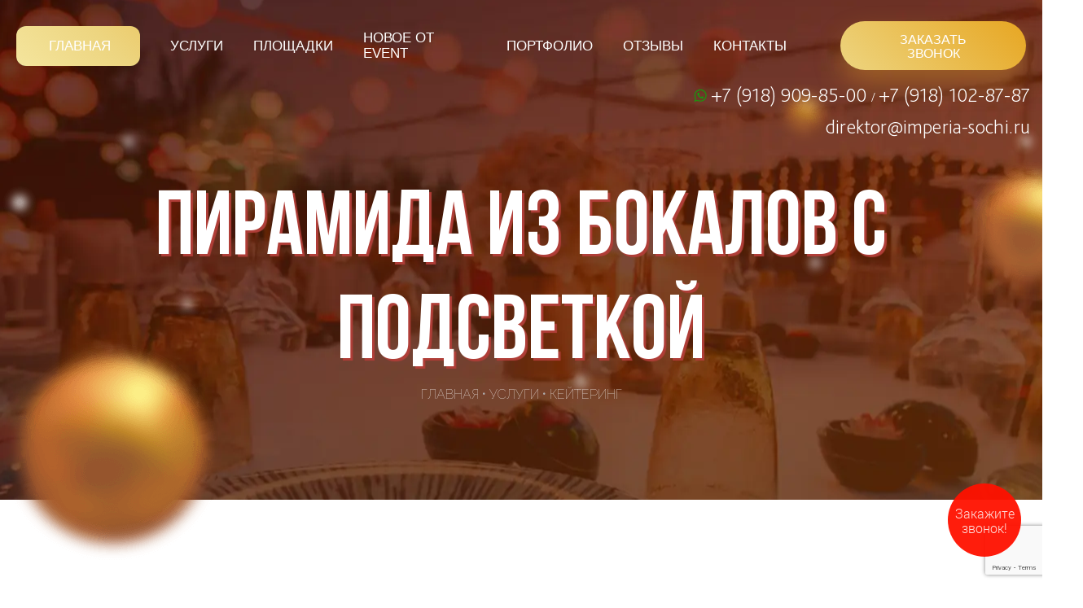

--- FILE ---
content_type: text/html; charset=UTF-8
request_url: https://imperia-sochi.one/uslugi/kejtering/piramida-iz-bokalov/
body_size: 14169
content:
<!doctype html>
<html dir="ltr" lang="ru-RU" prefix="og: https://ogp.me/ns#">
<head>
  <meta charset="UTF-8">
  <meta content="width=device-width, initial-scale=1.0" name="viewport">
  <!-- Favicons -->
  <link rel="icon" href="https://imperia-sochi.one/wp-content/uploads/2022/12/fav.png" type="image/png">
  <!-- Normalize CSS File -->
  <link href="https://imperia-sochi.one/wp-content/themes/imperia/assets/css/normalize.css" rel="stylesheet">
  <!-- Slick CSS -->
  <link rel="stylesheet" type="text/css" href="https://imperia-sochi.one/wp-content/themes/imperia/assets/lib/slick/slick.css"/>
  <link rel="stylesheet" type="text/css" href="https://imperia-sochi.one/wp-content/themes/imperia/assets/lib/slick/slick-theme.css"/> 
  <!-- Fancybox CSS -->
  <link rel="stylesheet" type="text/css" href="https://imperia-sochi.one/wp-content/themes/imperia/assets/lib/fancybox/fancybox.css"/>
  <title>Пирамида из бокалов с подсветкой | Event-компания «Империя-Сочи</title>

		<!-- All in One SEO 4.7.0 - aioseo.com -->
		<meta name="description" content="Предлагаем Вашему вниманию установку пирамид на столе со светодиодной подсветкой! Подсветка имеет 12 цветов и 4 режима свечения, но главное преимущество её в том, что даже на улице в яркую солнечную погоду эффект будет виден! ПОВЕРЬТЕ, ЗАКАЗАВ У НАС ТАКУЮ ПИРАМИДУ ИЗ БОКАЛОВ, ВЫ ПОДАРИТЕ СЕБЕ И ВАШИМ ГОСТЯМ НАСТОЯЩЕЕ ШОУ И МАССУ ЯРКИХ ВПЕЧАТЛЕНИЙ! Пирамида может быть построена до мероприятия и во время мероприятия.Найдем индивидуальный подход к любому заказчику." />
		<meta name="robots" content="max-image-preview:large" />
		<link rel="canonical" href="https://imperia-sochi.one/uslugi/kejtering/piramida-iz-bokalov/" />
		<meta name="generator" content="All in One SEO (AIOSEO) 4.7.0" />
		<meta property="og:locale" content="ru_RU" />
		<meta property="og:site_name" content="Event-компания «Империя-Сочи |" />
		<meta property="og:type" content="article" />
		<meta property="og:title" content="Пирамида из бокалов с подсветкой | Event-компания «Империя-Сочи" />
		<meta property="og:description" content="Предлагаем Вашему вниманию установку пирамид на столе со светодиодной подсветкой! Подсветка имеет 12 цветов и 4 режима свечения, но главное преимущество её в том, что даже на улице в яркую солнечную погоду эффект будет виден! ПОВЕРЬТЕ, ЗАКАЗАВ У НАС ТАКУЮ ПИРАМИДУ ИЗ БОКАЛОВ, ВЫ ПОДАРИТЕ СЕБЕ И ВАШИМ ГОСТЯМ НАСТОЯЩЕЕ ШОУ И МАССУ ЯРКИХ ВПЕЧАТЛЕНИЙ! Пирамида может быть построена до мероприятия и во время мероприятия.Найдем индивидуальный подход к любому заказчику." />
		<meta property="og:url" content="https://imperia-sochi.one/uslugi/kejtering/piramida-iz-bokalov/" />
		<meta property="article:published_time" content="2023-04-01T05:20:18+00:00" />
		<meta property="article:modified_time" content="2023-04-21T17:53:21+00:00" />
		<meta name="twitter:card" content="summary_large_image" />
		<meta name="twitter:title" content="Пирамида из бокалов с подсветкой | Event-компания «Империя-Сочи" />
		<meta name="twitter:description" content="Предлагаем Вашему вниманию установку пирамид на столе со светодиодной подсветкой! Подсветка имеет 12 цветов и 4 режима свечения, но главное преимущество её в том, что даже на улице в яркую солнечную погоду эффект будет виден! ПОВЕРЬТЕ, ЗАКАЗАВ У НАС ТАКУЮ ПИРАМИДУ ИЗ БОКАЛОВ, ВЫ ПОДАРИТЕ СЕБЕ И ВАШИМ ГОСТЯМ НАСТОЯЩЕЕ ШОУ И МАССУ ЯРКИХ ВПЕЧАТЛЕНИЙ! Пирамида может быть построена до мероприятия и во время мероприятия.Найдем индивидуальный подход к любому заказчику." />
		<script type="application/ld+json" class="aioseo-schema">
			{"@context":"https:\/\/schema.org","@graph":[{"@type":"BreadcrumbList","@id":"https:\/\/imperia-sochi.one\/uslugi\/kejtering\/piramida-iz-bokalov\/#breadcrumblist","itemListElement":[{"@type":"ListItem","@id":"https:\/\/imperia-sochi.one\/#listItem","position":1,"name":"\u0413\u043b\u0430\u0432\u043d\u0430\u044f","item":"https:\/\/imperia-sochi.one\/","nextItem":"https:\/\/imperia-sochi.one\/uslugi\/#listItem"},{"@type":"ListItem","@id":"https:\/\/imperia-sochi.one\/uslugi\/#listItem","position":2,"name":"\u0423\u0441\u043b\u0443\u0433\u0438","item":"https:\/\/imperia-sochi.one\/uslugi\/","nextItem":"https:\/\/imperia-sochi.one\/uslugi\/kejtering\/#listItem","previousItem":"https:\/\/imperia-sochi.one\/#listItem"},{"@type":"ListItem","@id":"https:\/\/imperia-sochi.one\/uslugi\/kejtering\/#listItem","position":3,"name":"\u041a\u0435\u0439\u0442\u0435\u0440\u0438\u043d\u0433","item":"https:\/\/imperia-sochi.one\/uslugi\/kejtering\/","nextItem":"https:\/\/imperia-sochi.one\/uslugi\/kejtering\/piramida-iz-bokalov\/#listItem","previousItem":"https:\/\/imperia-sochi.one\/uslugi\/#listItem"},{"@type":"ListItem","@id":"https:\/\/imperia-sochi.one\/uslugi\/kejtering\/piramida-iz-bokalov\/#listItem","position":4,"name":"\u041f\u0438\u0440\u0430\u043c\u0438\u0434\u0430 \u0438\u0437 \u0431\u043e\u043a\u0430\u043b\u043e\u0432 \u0441 \u043f\u043e\u0434\u0441\u0432\u0435\u0442\u043a\u043e\u0439","previousItem":"https:\/\/imperia-sochi.one\/uslugi\/kejtering\/#listItem"}]},{"@type":"Organization","@id":"https:\/\/imperia-sochi.one\/#organization","name":"\u0418\u043c\u043f\u0435\u0440\u0438\u044f \u0421\u043e\u0447\u0438","url":"https:\/\/imperia-sochi.one\/","telephone":"+79189098500","logo":{"@type":"ImageObject","url":"https:\/\/new.imperia-sochi.ru\/wp-content\/uploads\/2023\/07\/name-c.png","@id":"https:\/\/imperia-sochi.one\/uslugi\/kejtering\/piramida-iz-bokalov\/#organizationLogo"},"image":{"@id":"https:\/\/imperia-sochi.one\/uslugi\/kejtering\/piramida-iz-bokalov\/#organizationLogo"}},{"@type":"WebPage","@id":"https:\/\/imperia-sochi.one\/uslugi\/kejtering\/piramida-iz-bokalov\/#webpage","url":"https:\/\/imperia-sochi.one\/uslugi\/kejtering\/piramida-iz-bokalov\/","name":"\u041f\u0438\u0440\u0430\u043c\u0438\u0434\u0430 \u0438\u0437 \u0431\u043e\u043a\u0430\u043b\u043e\u0432 \u0441 \u043f\u043e\u0434\u0441\u0432\u0435\u0442\u043a\u043e\u0439 | Event-\u043a\u043e\u043c\u043f\u0430\u043d\u0438\u044f \u00ab\u0418\u043c\u043f\u0435\u0440\u0438\u044f-\u0421\u043e\u0447\u0438","description":"\u041f\u0440\u0435\u0434\u043b\u0430\u0433\u0430\u0435\u043c \u0412\u0430\u0448\u0435\u043c\u0443 \u0432\u043d\u0438\u043c\u0430\u043d\u0438\u044e \u0443\u0441\u0442\u0430\u043d\u043e\u0432\u043a\u0443 \u043f\u0438\u0440\u0430\u043c\u0438\u0434 \u043d\u0430 \u0441\u0442\u043e\u043b\u0435 \u0441\u043e \u0441\u0432\u0435\u0442\u043e\u0434\u0438\u043e\u0434\u043d\u043e\u0439 \u043f\u043e\u0434\u0441\u0432\u0435\u0442\u043a\u043e\u0439! \u041f\u043e\u0434\u0441\u0432\u0435\u0442\u043a\u0430 \u0438\u043c\u0435\u0435\u0442 12 \u0446\u0432\u0435\u0442\u043e\u0432 \u0438 4 \u0440\u0435\u0436\u0438\u043c\u0430 \u0441\u0432\u0435\u0447\u0435\u043d\u0438\u044f, \u043d\u043e \u0433\u043b\u0430\u0432\u043d\u043e\u0435 \u043f\u0440\u0435\u0438\u043c\u0443\u0449\u0435\u0441\u0442\u0432\u043e \u0435\u0451 \u0432 \u0442\u043e\u043c, \u0447\u0442\u043e \u0434\u0430\u0436\u0435 \u043d\u0430 \u0443\u043b\u0438\u0446\u0435 \u0432 \u044f\u0440\u043a\u0443\u044e \u0441\u043e\u043b\u043d\u0435\u0447\u043d\u0443\u044e \u043f\u043e\u0433\u043e\u0434\u0443 \u044d\u0444\u0444\u0435\u043a\u0442 \u0431\u0443\u0434\u0435\u0442 \u0432\u0438\u0434\u0435\u043d! \u041f\u041e\u0412\u0415\u0420\u042c\u0422\u0415, \u0417\u0410\u041a\u0410\u0417\u0410\u0412 \u0423 \u041d\u0410\u0421 \u0422\u0410\u041a\u0423\u042e \u041f\u0418\u0420\u0410\u041c\u0418\u0414\u0423 \u0418\u0417 \u0411\u041e\u041a\u0410\u041b\u041e\u0412, \u0412\u042b \u041f\u041e\u0414\u0410\u0420\u0418\u0422\u0415 \u0421\u0415\u0411\u0415 \u0418 \u0412\u0410\u0428\u0418\u041c \u0413\u041e\u0421\u0422\u042f\u041c \u041d\u0410\u0421\u0422\u041e\u042f\u0429\u0415\u0415 \u0428\u041e\u0423 \u0418 \u041c\u0410\u0421\u0421\u0423 \u042f\u0420\u041a\u0418\u0425 \u0412\u041f\u0415\u0427\u0410\u0422\u041b\u0415\u041d\u0418\u0419! \u041f\u0438\u0440\u0430\u043c\u0438\u0434\u0430 \u043c\u043e\u0436\u0435\u0442 \u0431\u044b\u0442\u044c \u043f\u043e\u0441\u0442\u0440\u043e\u0435\u043d\u0430 \u0434\u043e \u043c\u0435\u0440\u043e\u043f\u0440\u0438\u044f\u0442\u0438\u044f \u0438 \u0432\u043e \u0432\u0440\u0435\u043c\u044f \u043c\u0435\u0440\u043e\u043f\u0440\u0438\u044f\u0442\u0438\u044f.\u041d\u0430\u0439\u0434\u0435\u043c \u0438\u043d\u0434\u0438\u0432\u0438\u0434\u0443\u0430\u043b\u044c\u043d\u044b\u0439 \u043f\u043e\u0434\u0445\u043e\u0434 \u043a \u043b\u044e\u0431\u043e\u043c\u0443 \u0437\u0430\u043a\u0430\u0437\u0447\u0438\u043a\u0443.","inLanguage":"ru-RU","isPartOf":{"@id":"https:\/\/imperia-sochi.one\/#website"},"breadcrumb":{"@id":"https:\/\/imperia-sochi.one\/uslugi\/kejtering\/piramida-iz-bokalov\/#breadcrumblist"},"image":{"@type":"ImageObject","url":"https:\/\/imperia-sochi.one\/wp-content\/uploads\/2023\/04\/photo1682091800-1.jpeg","@id":"https:\/\/imperia-sochi.one\/uslugi\/kejtering\/piramida-iz-bokalov\/#mainImage","width":720,"height":1280},"primaryImageOfPage":{"@id":"https:\/\/imperia-sochi.one\/uslugi\/kejtering\/piramida-iz-bokalov\/#mainImage"},"datePublished":"2023-04-01T08:20:18+03:00","dateModified":"2023-04-21T20:53:21+03:00"},{"@type":"WebSite","@id":"https:\/\/imperia-sochi.one\/#website","url":"https:\/\/imperia-sochi.one\/","name":"Event-\u041a\u043e\u043c\u043f\u0430\u043d\u0438\u044f \"\u0418\u043c\u043f\u0435\u0440\u0438\u044f \u0421\u043e\u0447\u0438\"","inLanguage":"ru-RU","publisher":{"@id":"https:\/\/imperia-sochi.one\/#organization"}}]}
		</script>
		<!-- All in One SEO -->

<link rel='dns-prefetch' href='//www.googletagmanager.com' />
<link rel="alternate" type="application/rss+xml" title="Event-компания «Империя-Сочи &raquo; Лента" href="https://imperia-sochi.one/feed/" />
		<!-- This site uses the Google Analytics by MonsterInsights plugin v9.0.1 - Using Analytics tracking - https://www.monsterinsights.com/ -->
		<!-- Примечание: MonsterInsights в настоящее время не настроен на этом сайте. Владелец сайта должен пройти аутентификацию в Google Analytics на панели настроек MonsterInsights. -->
					<!-- No tracking code set -->
				<!-- / Google Analytics by MonsterInsights -->
		<script>
window._wpemojiSettings = {"baseUrl":"https:\/\/s.w.org\/images\/core\/emoji\/15.0.3\/72x72\/","ext":".png","svgUrl":"https:\/\/s.w.org\/images\/core\/emoji\/15.0.3\/svg\/","svgExt":".svg","source":{"concatemoji":"https:\/\/imperia-sochi.one\/wp-includes\/js\/wp-emoji-release.min.js?ver=6.6.2"}};
/*! This file is auto-generated */
!function(i,n){var o,s,e;function c(e){try{var t={supportTests:e,timestamp:(new Date).valueOf()};sessionStorage.setItem(o,JSON.stringify(t))}catch(e){}}function p(e,t,n){e.clearRect(0,0,e.canvas.width,e.canvas.height),e.fillText(t,0,0);var t=new Uint32Array(e.getImageData(0,0,e.canvas.width,e.canvas.height).data),r=(e.clearRect(0,0,e.canvas.width,e.canvas.height),e.fillText(n,0,0),new Uint32Array(e.getImageData(0,0,e.canvas.width,e.canvas.height).data));return t.every(function(e,t){return e===r[t]})}function u(e,t,n){switch(t){case"flag":return n(e,"\ud83c\udff3\ufe0f\u200d\u26a7\ufe0f","\ud83c\udff3\ufe0f\u200b\u26a7\ufe0f")?!1:!n(e,"\ud83c\uddfa\ud83c\uddf3","\ud83c\uddfa\u200b\ud83c\uddf3")&&!n(e,"\ud83c\udff4\udb40\udc67\udb40\udc62\udb40\udc65\udb40\udc6e\udb40\udc67\udb40\udc7f","\ud83c\udff4\u200b\udb40\udc67\u200b\udb40\udc62\u200b\udb40\udc65\u200b\udb40\udc6e\u200b\udb40\udc67\u200b\udb40\udc7f");case"emoji":return!n(e,"\ud83d\udc26\u200d\u2b1b","\ud83d\udc26\u200b\u2b1b")}return!1}function f(e,t,n){var r="undefined"!=typeof WorkerGlobalScope&&self instanceof WorkerGlobalScope?new OffscreenCanvas(300,150):i.createElement("canvas"),a=r.getContext("2d",{willReadFrequently:!0}),o=(a.textBaseline="top",a.font="600 32px Arial",{});return e.forEach(function(e){o[e]=t(a,e,n)}),o}function t(e){var t=i.createElement("script");t.src=e,t.defer=!0,i.head.appendChild(t)}"undefined"!=typeof Promise&&(o="wpEmojiSettingsSupports",s=["flag","emoji"],n.supports={everything:!0,everythingExceptFlag:!0},e=new Promise(function(e){i.addEventListener("DOMContentLoaded",e,{once:!0})}),new Promise(function(t){var n=function(){try{var e=JSON.parse(sessionStorage.getItem(o));if("object"==typeof e&&"number"==typeof e.timestamp&&(new Date).valueOf()<e.timestamp+604800&&"object"==typeof e.supportTests)return e.supportTests}catch(e){}return null}();if(!n){if("undefined"!=typeof Worker&&"undefined"!=typeof OffscreenCanvas&&"undefined"!=typeof URL&&URL.createObjectURL&&"undefined"!=typeof Blob)try{var e="postMessage("+f.toString()+"("+[JSON.stringify(s),u.toString(),p.toString()].join(",")+"));",r=new Blob([e],{type:"text/javascript"}),a=new Worker(URL.createObjectURL(r),{name:"wpTestEmojiSupports"});return void(a.onmessage=function(e){c(n=e.data),a.terminate(),t(n)})}catch(e){}c(n=f(s,u,p))}t(n)}).then(function(e){for(var t in e)n.supports[t]=e[t],n.supports.everything=n.supports.everything&&n.supports[t],"flag"!==t&&(n.supports.everythingExceptFlag=n.supports.everythingExceptFlag&&n.supports[t]);n.supports.everythingExceptFlag=n.supports.everythingExceptFlag&&!n.supports.flag,n.DOMReady=!1,n.readyCallback=function(){n.DOMReady=!0}}).then(function(){return e}).then(function(){var e;n.supports.everything||(n.readyCallback(),(e=n.source||{}).concatemoji?t(e.concatemoji):e.wpemoji&&e.twemoji&&(t(e.twemoji),t(e.wpemoji)))}))}((window,document),window._wpemojiSettings);
</script>
<style id='wp-emoji-styles-inline-css'>

	img.wp-smiley, img.emoji {
		display: inline !important;
		border: none !important;
		box-shadow: none !important;
		height: 1em !important;
		width: 1em !important;
		margin: 0 0.07em !important;
		vertical-align: -0.1em !important;
		background: none !important;
		padding: 0 !important;
	}
</style>
<link rel='stylesheet' id='wp-block-library-css' href='https://imperia-sochi.one/wp-includes/css/dist/block-library/style.min.css?ver=6.6.2' media='all' />
<style id='classic-theme-styles-inline-css'>
/*! This file is auto-generated */
.wp-block-button__link{color:#fff;background-color:#32373c;border-radius:9999px;box-shadow:none;text-decoration:none;padding:calc(.667em + 2px) calc(1.333em + 2px);font-size:1.125em}.wp-block-file__button{background:#32373c;color:#fff;text-decoration:none}
</style>
<style id='global-styles-inline-css'>
:root{--wp--preset--aspect-ratio--square: 1;--wp--preset--aspect-ratio--4-3: 4/3;--wp--preset--aspect-ratio--3-4: 3/4;--wp--preset--aspect-ratio--3-2: 3/2;--wp--preset--aspect-ratio--2-3: 2/3;--wp--preset--aspect-ratio--16-9: 16/9;--wp--preset--aspect-ratio--9-16: 9/16;--wp--preset--color--black: #000000;--wp--preset--color--cyan-bluish-gray: #abb8c3;--wp--preset--color--white: #ffffff;--wp--preset--color--pale-pink: #f78da7;--wp--preset--color--vivid-red: #cf2e2e;--wp--preset--color--luminous-vivid-orange: #ff6900;--wp--preset--color--luminous-vivid-amber: #fcb900;--wp--preset--color--light-green-cyan: #7bdcb5;--wp--preset--color--vivid-green-cyan: #00d084;--wp--preset--color--pale-cyan-blue: #8ed1fc;--wp--preset--color--vivid-cyan-blue: #0693e3;--wp--preset--color--vivid-purple: #9b51e0;--wp--preset--gradient--vivid-cyan-blue-to-vivid-purple: linear-gradient(135deg,rgba(6,147,227,1) 0%,rgb(155,81,224) 100%);--wp--preset--gradient--light-green-cyan-to-vivid-green-cyan: linear-gradient(135deg,rgb(122,220,180) 0%,rgb(0,208,130) 100%);--wp--preset--gradient--luminous-vivid-amber-to-luminous-vivid-orange: linear-gradient(135deg,rgba(252,185,0,1) 0%,rgba(255,105,0,1) 100%);--wp--preset--gradient--luminous-vivid-orange-to-vivid-red: linear-gradient(135deg,rgba(255,105,0,1) 0%,rgb(207,46,46) 100%);--wp--preset--gradient--very-light-gray-to-cyan-bluish-gray: linear-gradient(135deg,rgb(238,238,238) 0%,rgb(169,184,195) 100%);--wp--preset--gradient--cool-to-warm-spectrum: linear-gradient(135deg,rgb(74,234,220) 0%,rgb(151,120,209) 20%,rgb(207,42,186) 40%,rgb(238,44,130) 60%,rgb(251,105,98) 80%,rgb(254,248,76) 100%);--wp--preset--gradient--blush-light-purple: linear-gradient(135deg,rgb(255,206,236) 0%,rgb(152,150,240) 100%);--wp--preset--gradient--blush-bordeaux: linear-gradient(135deg,rgb(254,205,165) 0%,rgb(254,45,45) 50%,rgb(107,0,62) 100%);--wp--preset--gradient--luminous-dusk: linear-gradient(135deg,rgb(255,203,112) 0%,rgb(199,81,192) 50%,rgb(65,88,208) 100%);--wp--preset--gradient--pale-ocean: linear-gradient(135deg,rgb(255,245,203) 0%,rgb(182,227,212) 50%,rgb(51,167,181) 100%);--wp--preset--gradient--electric-grass: linear-gradient(135deg,rgb(202,248,128) 0%,rgb(113,206,126) 100%);--wp--preset--gradient--midnight: linear-gradient(135deg,rgb(2,3,129) 0%,rgb(40,116,252) 100%);--wp--preset--font-size--small: 13px;--wp--preset--font-size--medium: 20px;--wp--preset--font-size--large: 36px;--wp--preset--font-size--x-large: 42px;--wp--preset--spacing--20: 0.44rem;--wp--preset--spacing--30: 0.67rem;--wp--preset--spacing--40: 1rem;--wp--preset--spacing--50: 1.5rem;--wp--preset--spacing--60: 2.25rem;--wp--preset--spacing--70: 3.38rem;--wp--preset--spacing--80: 5.06rem;--wp--preset--shadow--natural: 6px 6px 9px rgba(0, 0, 0, 0.2);--wp--preset--shadow--deep: 12px 12px 50px rgba(0, 0, 0, 0.4);--wp--preset--shadow--sharp: 6px 6px 0px rgba(0, 0, 0, 0.2);--wp--preset--shadow--outlined: 6px 6px 0px -3px rgba(255, 255, 255, 1), 6px 6px rgba(0, 0, 0, 1);--wp--preset--shadow--crisp: 6px 6px 0px rgba(0, 0, 0, 1);}:where(.is-layout-flex){gap: 0.5em;}:where(.is-layout-grid){gap: 0.5em;}body .is-layout-flex{display: flex;}.is-layout-flex{flex-wrap: wrap;align-items: center;}.is-layout-flex > :is(*, div){margin: 0;}body .is-layout-grid{display: grid;}.is-layout-grid > :is(*, div){margin: 0;}:where(.wp-block-columns.is-layout-flex){gap: 2em;}:where(.wp-block-columns.is-layout-grid){gap: 2em;}:where(.wp-block-post-template.is-layout-flex){gap: 1.25em;}:where(.wp-block-post-template.is-layout-grid){gap: 1.25em;}.has-black-color{color: var(--wp--preset--color--black) !important;}.has-cyan-bluish-gray-color{color: var(--wp--preset--color--cyan-bluish-gray) !important;}.has-white-color{color: var(--wp--preset--color--white) !important;}.has-pale-pink-color{color: var(--wp--preset--color--pale-pink) !important;}.has-vivid-red-color{color: var(--wp--preset--color--vivid-red) !important;}.has-luminous-vivid-orange-color{color: var(--wp--preset--color--luminous-vivid-orange) !important;}.has-luminous-vivid-amber-color{color: var(--wp--preset--color--luminous-vivid-amber) !important;}.has-light-green-cyan-color{color: var(--wp--preset--color--light-green-cyan) !important;}.has-vivid-green-cyan-color{color: var(--wp--preset--color--vivid-green-cyan) !important;}.has-pale-cyan-blue-color{color: var(--wp--preset--color--pale-cyan-blue) !important;}.has-vivid-cyan-blue-color{color: var(--wp--preset--color--vivid-cyan-blue) !important;}.has-vivid-purple-color{color: var(--wp--preset--color--vivid-purple) !important;}.has-black-background-color{background-color: var(--wp--preset--color--black) !important;}.has-cyan-bluish-gray-background-color{background-color: var(--wp--preset--color--cyan-bluish-gray) !important;}.has-white-background-color{background-color: var(--wp--preset--color--white) !important;}.has-pale-pink-background-color{background-color: var(--wp--preset--color--pale-pink) !important;}.has-vivid-red-background-color{background-color: var(--wp--preset--color--vivid-red) !important;}.has-luminous-vivid-orange-background-color{background-color: var(--wp--preset--color--luminous-vivid-orange) !important;}.has-luminous-vivid-amber-background-color{background-color: var(--wp--preset--color--luminous-vivid-amber) !important;}.has-light-green-cyan-background-color{background-color: var(--wp--preset--color--light-green-cyan) !important;}.has-vivid-green-cyan-background-color{background-color: var(--wp--preset--color--vivid-green-cyan) !important;}.has-pale-cyan-blue-background-color{background-color: var(--wp--preset--color--pale-cyan-blue) !important;}.has-vivid-cyan-blue-background-color{background-color: var(--wp--preset--color--vivid-cyan-blue) !important;}.has-vivid-purple-background-color{background-color: var(--wp--preset--color--vivid-purple) !important;}.has-black-border-color{border-color: var(--wp--preset--color--black) !important;}.has-cyan-bluish-gray-border-color{border-color: var(--wp--preset--color--cyan-bluish-gray) !important;}.has-white-border-color{border-color: var(--wp--preset--color--white) !important;}.has-pale-pink-border-color{border-color: var(--wp--preset--color--pale-pink) !important;}.has-vivid-red-border-color{border-color: var(--wp--preset--color--vivid-red) !important;}.has-luminous-vivid-orange-border-color{border-color: var(--wp--preset--color--luminous-vivid-orange) !important;}.has-luminous-vivid-amber-border-color{border-color: var(--wp--preset--color--luminous-vivid-amber) !important;}.has-light-green-cyan-border-color{border-color: var(--wp--preset--color--light-green-cyan) !important;}.has-vivid-green-cyan-border-color{border-color: var(--wp--preset--color--vivid-green-cyan) !important;}.has-pale-cyan-blue-border-color{border-color: var(--wp--preset--color--pale-cyan-blue) !important;}.has-vivid-cyan-blue-border-color{border-color: var(--wp--preset--color--vivid-cyan-blue) !important;}.has-vivid-purple-border-color{border-color: var(--wp--preset--color--vivid-purple) !important;}.has-vivid-cyan-blue-to-vivid-purple-gradient-background{background: var(--wp--preset--gradient--vivid-cyan-blue-to-vivid-purple) !important;}.has-light-green-cyan-to-vivid-green-cyan-gradient-background{background: var(--wp--preset--gradient--light-green-cyan-to-vivid-green-cyan) !important;}.has-luminous-vivid-amber-to-luminous-vivid-orange-gradient-background{background: var(--wp--preset--gradient--luminous-vivid-amber-to-luminous-vivid-orange) !important;}.has-luminous-vivid-orange-to-vivid-red-gradient-background{background: var(--wp--preset--gradient--luminous-vivid-orange-to-vivid-red) !important;}.has-very-light-gray-to-cyan-bluish-gray-gradient-background{background: var(--wp--preset--gradient--very-light-gray-to-cyan-bluish-gray) !important;}.has-cool-to-warm-spectrum-gradient-background{background: var(--wp--preset--gradient--cool-to-warm-spectrum) !important;}.has-blush-light-purple-gradient-background{background: var(--wp--preset--gradient--blush-light-purple) !important;}.has-blush-bordeaux-gradient-background{background: var(--wp--preset--gradient--blush-bordeaux) !important;}.has-luminous-dusk-gradient-background{background: var(--wp--preset--gradient--luminous-dusk) !important;}.has-pale-ocean-gradient-background{background: var(--wp--preset--gradient--pale-ocean) !important;}.has-electric-grass-gradient-background{background: var(--wp--preset--gradient--electric-grass) !important;}.has-midnight-gradient-background{background: var(--wp--preset--gradient--midnight) !important;}.has-small-font-size{font-size: var(--wp--preset--font-size--small) !important;}.has-medium-font-size{font-size: var(--wp--preset--font-size--medium) !important;}.has-large-font-size{font-size: var(--wp--preset--font-size--large) !important;}.has-x-large-font-size{font-size: var(--wp--preset--font-size--x-large) !important;}
:where(.wp-block-post-template.is-layout-flex){gap: 1.25em;}:where(.wp-block-post-template.is-layout-grid){gap: 1.25em;}
:where(.wp-block-columns.is-layout-flex){gap: 2em;}:where(.wp-block-columns.is-layout-grid){gap: 2em;}
:root :where(.wp-block-pullquote){font-size: 1.5em;line-height: 1.6;}
</style>
<link rel='stylesheet' id='simply-gallery-block-frontend-css' href='https://imperia-sochi.one/wp-content/plugins/simply-gallery-block/blocks/pgc_sgb.min.style.css?ver=3.2.4.1' media='all' />
<link rel='stylesheet' id='pgc-simply-gallery-plugin-lightbox-style-css' href='https://imperia-sochi.one/wp-content/plugins/simply-gallery-block/plugins/pgc_sgb_lightbox.min.style.css?ver=3.2.4.1' media='all' />
<link rel='stylesheet' id='imperia-style-css' href='https://imperia-sochi.one/wp-content/themes/imperia/style.css?ver=1.0.0' media='all' />
<link rel='stylesheet' id='fancybox-css' href='https://imperia-sochi.one/wp-content/plugins/easy-fancybox/fancybox/1.5.4/jquery.fancybox.min.css?ver=6.6.2' media='screen' />
<script defer src="https://imperia-sochi.one/wp-content/themes/imperia/assets/js/pdf.js?ver=1.0" id="pdf-js"></script>
<script defer src="https://imperia-sochi.one/wp-content/themes/imperia/assets/js/pdf.worker.js?ver=1.0" id="pdf-worker-js"></script>
<script src="https://imperia-sochi.one/wp-includes/js/jquery/jquery.min.js?ver=3.7.1" id="jquery-core-js"></script>
<script src="https://imperia-sochi.one/wp-includes/js/jquery/jquery-migrate.min.js?ver=3.4.1" id="jquery-migrate-js"></script>

<!-- Google tag (gtag.js) snippet added by Site Kit -->

<!-- Google Analytics snippet added by Site Kit -->
<script src="https://www.googletagmanager.com/gtag/js?id=GT-T9B8WZDB" id="google_gtagjs-js" async></script>
<script id="google_gtagjs-js-after">
window.dataLayer = window.dataLayer || [];function gtag(){dataLayer.push(arguments);}
gtag("set","linker",{"domains":["imperia-sochi.one"]});
gtag("js", new Date());
gtag("set", "developer_id.dZTNiMT", true);
gtag("config", "GT-T9B8WZDB");
 window._googlesitekit = window._googlesitekit || {}; window._googlesitekit.throttledEvents = []; window._googlesitekit.gtagEvent = (name, data) => { var key = JSON.stringify( { name, data } ); if ( !! window._googlesitekit.throttledEvents[ key ] ) { return; } window._googlesitekit.throttledEvents[ key ] = true; setTimeout( () => { delete window._googlesitekit.throttledEvents[ key ]; }, 5 ); gtag( "event", name, { ...data, event_source: "site-kit" } ); }
</script>

<!-- End Google tag (gtag.js) snippet added by Site Kit -->
<link rel="https://api.w.org/" href="https://imperia-sochi.one/wp-json/" /><link rel="alternate" title="JSON" type="application/json" href="https://imperia-sochi.one/wp-json/wp/v2/pages/699" /><link rel="EditURI" type="application/rsd+xml" title="RSD" href="https://imperia-sochi.one/xmlrpc.php?rsd" />
<meta name="generator" content="WordPress 6.6.2" />
<link rel='shortlink' href='https://imperia-sochi.one/?p=699' />
<link rel="alternate" title="oEmbed (JSON)" type="application/json+oembed" href="https://imperia-sochi.one/wp-json/oembed/1.0/embed?url=https%3A%2F%2Fimperia-sochi.one%2Fuslugi%2Fkejtering%2Fpiramida-iz-bokalov%2F" />
<link rel="alternate" title="oEmbed (XML)" type="text/xml+oembed" href="https://imperia-sochi.one/wp-json/oembed/1.0/embed?url=https%3A%2F%2Fimperia-sochi.one%2Fuslugi%2Fkejtering%2Fpiramida-iz-bokalov%2F&#038;format=xml" />
<meta name="generator" content="Site Kit by Google 1.148.0" /><noscript><style>.simply-gallery-amp{ display: block !important; }</style></noscript><noscript><style>.sgb-preloader{ display: none !important; }</style></noscript><meta name="yandex-verification" content="6873b5d717bc5868" />  <!-- Main Stylesheet File -->
  <link href="https://imperia-sochi.one/wp-content/themes/imperia/assets/css/style.css" rel="stylesheet">
  <link href="https://imperia-sochi.one/wp-content/themes/imperia/assets/css/media.css" rel="stylesheet">  
  <!-- JQuery -->
  <script src="https://imperia-sochi.one/wp-content/themes/imperia/assets/js/jquery.min.js"></script>
  <script src="https://cdnjs.cloudflare.com/ajax/libs/three.js/r134/three.min.js"></script>
  <script src="https://cdn.jsdelivr.net/npm/vanta/dist/vanta.birds.min.js"></script>
  <script src="https://www.google.com/recaptcha/api.js?render=6LeRkjknAAAAAIkn6P54zVAwfOpEta7uFrQ9-Hz6"></script>
    <script>
        grecaptcha.ready(function(event) {
            //event.preventDefault();
            grecaptcha.execute('6LeRkjknAAAAAIkn6P54zVAwfOpEta7uFrQ9-Hz6', {action: 'send_mail'}).then(function(token) {
                $('form').prepend('<input type="hidden" name="token" value="' + token + '">');
                $('form').prepend('<input type="hidden" name="action" value="send_mail">');
                //$('form').unbind('submit').submit();
            });;
        });
    </script>

	<!-- Yandex.Metrika counter -->
	<script type="text/javascript" >
	   (function(m,e,t,r,i,k,a){m[i]=m[i]||function(){(m[i].a=m[i].a||[]).push(arguments)};
	   m[i].l=1*new Date();
	   for (var j = 0; j < document.scripts.length; j++) {if (document.scripts[j].src === r) { return; }}
	   k=e.createElement(t),a=e.getElementsByTagName(t)[0],k.async=1,k.src=r,a.parentNode.insertBefore(k,a)})
	   (window, document, "script", "https://mc.yandex.ru/metrika/tag.js", "ym");

	   ym(94265383, "init", {
			clickmap:true,
			trackLinks:true,
			accurateTrackBounce:true,
			webvisor:true
	   });
	</script>
	<noscript><div><img src="https://mc.yandex.ru/watch/94265383" style="position:absolute; left:-9999px;" alt="" /></div></noscript>
	<!-- /Yandex.Metrika counter -->
</head>
<body class="body">
  <header class="header">
    <div class="container">
      <div class="header__center">
        <nav class="header__menu wow fadeInLeft">
          <ul id="menu-general_menu" class="menu"><li id="menu-item-53" class="menu-item menu-item-type-post_type menu-item-object-page menu-item-home menu-item-53"><a href="https://imperia-sochi.one/">Главная</a></li>
<li id="menu-item-59" class="menu-item menu-item-type-post_type menu-item-object-page current-page-ancestor menu-item-59"><a href="https://imperia-sochi.one/uslugi/">Услуги</a></li>
<li id="menu-item-57" class="menu-item menu-item-type-post_type menu-item-object-page menu-item-57"><a href="https://imperia-sochi.one/ploshhadki/">Площадки</a></li>
<li id="menu-item-55" class="menu-item menu-item-type-post_type menu-item-object-page menu-item-55"><a href="https://imperia-sochi.one/programmy/">Новое от Event</a></li>
<li id="menu-item-58" class="menu-item menu-item-type-post_type menu-item-object-page menu-item-58"><a href="https://imperia-sochi.one/portfolio/">Портфолио</a></li>
<li id="menu-item-56" class="menu-item menu-item-type-post_type menu-item-object-page menu-item-56"><a href="https://imperia-sochi.one/otzyvy/">Отзывы</a></li>
<li id="menu-item-54" class="menu-item menu-item-type-post_type menu-item-object-page menu-item-54"><a href="https://imperia-sochi.one/kontakty/">Контакты</a></li>
</ul>           
        </nav>

		  <div class="call">
			  <a href="#" class="pressed-button header__call wow fadeInRight" style="color: #fff !important; font-size: 16px !important; line-height: 17px !important;">ЗАКАЗАТЬ ЗВОНОК</a>
		  </div>
		  <div class="present__btn">
        <a class="double-border-button1 pressed-button" style="color: #fff; font-size: 16px;" href="https://imperia-sochi.one/wp-content/uploads/2025/06/prezentacziya-.pdf" target="_blank" rel="noopener">ПРЕЗЕНТАЦИЯ КОМПАНИИ</a>
      </div>


      </div>
    </div>
    <div class="container-standard">
        <div class="header__top wow fadeInUp">
            <div class="header__contacts">
                <div class="phones">
                    <a href="https://wa.me/+79189098500" class="tel">
					    +7 (918) 909-85-00                    </a>
                    <span> / </span>
                    <a href="tel:+79181028787">
					    +7 (918) 102-87-87                    </a>
                </div>
                <div class="email">
                    <a href="mailto: direktor@imperia-sochi.ru">
					     direktor@imperia-sochi.ru                    </a>
                </div>
<!--                 <div class="preview">
                    <a href="https://imperia-sochi.one/wp-content/uploads/2023/03/prezentacziya-2023-g.-korotkaya-pptx.pdf" target="_blank">Презентация компании</a>
                </div> -->
<!--                 <div class="call">
                    <a href="#" class="pressed-button header__call wow fadeInRight" style="color: #fff !important; font-size: 16px !important; line-height: 17px !important;">ЗАКАЗАТЬ ЗВОНОК</a>
                </div> -->
            </div>
            <div class="menu-btn">
                <div class="menu-icon"></div>
            </div>
        </div>
    </div>
  </header>

<div class="side-menu-button">
    <span>Меню</span>
</div>
<div class="side-menu-wrapper move-away">
<div class="menu-general_menu-container"><ul id="menu-general_menu-1" class="side-menu"><li class="menu-item menu-item-type-post_type menu-item-object-page menu-item-home menu-item-53"><a href="https://imperia-sochi.one/">Главная</a></li>
<li class="menu-item menu-item-type-post_type menu-item-object-page current-page-ancestor menu-item-59"><a href="https://imperia-sochi.one/uslugi/">Услуги</a></li>
<li class="menu-item menu-item-type-post_type menu-item-object-page menu-item-57"><a href="https://imperia-sochi.one/ploshhadki/">Площадки</a></li>
<li class="menu-item menu-item-type-post_type menu-item-object-page menu-item-55"><a href="https://imperia-sochi.one/programmy/">Новое от Event</a></li>
<li class="menu-item menu-item-type-post_type menu-item-object-page menu-item-58"><a href="https://imperia-sochi.one/portfolio/">Портфолио</a></li>
<li class="menu-item menu-item-type-post_type menu-item-object-page menu-item-56"><a href="https://imperia-sochi.one/otzyvy/">Отзывы</a></li>
<li class="menu-item menu-item-type-post_type menu-item-object-page menu-item-54"><a href="https://imperia-sochi.one/kontakty/">Контакты</a></li>
</ul></div>    <svg xmlns="http://www.w3.org/2000/svg"  viewBox="0 0 50 50" width="40px" height="40px" fill="#fff"><path d="M 7.71875 6.28125 L 6.28125 7.71875 L 23.5625 25 L 6.28125 42.28125 L 7.71875 43.71875 L 25 26.4375 L 42.28125 43.71875 L 43.71875 42.28125 L 26.4375 25 L 43.71875 7.71875 L 42.28125 6.28125 L 25 23.5625 Z"/></svg>
</div>



<section class="inform two ">
	<img src="https://imperia-sochi.one/wp-content/themes/imperia/assets/img/elem_1.png" alt="img" class="elem elem1 parallax3">
	<img src="https://imperia-sochi.one/wp-content/themes/imperia/assets/img/elem_2.png" alt="img" class="elem elem2 parallax1">
	<img src="https://imperia-sochi.one/wp-content/themes/imperia/assets/img/elem_3.png" alt="img" class="elem elem3 parallax2">
	<!--<img src="https://imperia-sochi.one/wp-content/themes/imperia/assets/img/blink.png" alt="img" class="blink">-->
	<div class="container">
		<img src="https://imperia-sochi.one/wp-content/themes/imperia/assets/img/elem_4.png" alt="img" class="elem elem4 parallax1">
		<div class="inform__main">
			<h1 class="inform__subtitle wow fadeInUp " data-wow-delay="0.2s">
				Пирамида из бокалов с подсветкой			</h1>
			<div class="wow fadeInUp">
				
                                    <style>
                        .aioseo-breadcrumbs {
                            font-family: 'Raleway', sans-serif;
                            text-align: center;
                            font-weight: 100;
                            color: #afafaf;
                            text-transform: uppercase;
                        }
                        .aioseo-breadcrumbs a{
                            color: white;
                        }
                    </style>
                    <div class="aioseo-breadcrumbs"><span class="aioseo-breadcrumb">
	<a href="https://imperia-sochi.one" title="Главная">Главная</a>
</span><span class="aioseo-breadcrumb-separator">•</span><span class="aioseo-breadcrumb">
	<a href="https://imperia-sochi.one/uslugi/" title="Услуги">Услуги</a>
</span><span class="aioseo-breadcrumb-separator">•</span><span class="aioseo-breadcrumb">
	<a href="https://imperia-sochi.one/uslugi/kejtering/" title="Кейтеринг">Кейтеринг</a>
</span></div>                			</div>
		</div>
	</div>
</section>
<section class="article children-article">
	<div class="container">
						<div class="float-image-wrap">
			<picture>
<source type="image/webp" srcset="https://imperia-sochi.one/wp-content/uploads/2023/04/photo1682091800-1.jpeg.webp"/>
<img src="https://imperia-sochi.one/wp-content/uploads/2023/04/photo1682091800-1.jpeg" alt=""/>
</picture>

		</div>
				<div class="article__text">
			<p>Предлагаем Вашему вниманию установку пирамид на столе со светодиодной подсветкой!</p>
<p>Подсветка имеет 12 цветов и 4 режима свечения, но главное преимущество её в том, что даже на улице в яркую солнечную погоду эффект будет виден!</p>
<p>ПОВЕРЬТЕ, ЗАКАЗАВ У НАС ТАКУЮ ПИРАМИДУ ИЗ БОКАЛОВ, ВЫ ПОДАРИТЕ СЕБЕ И ВАШИМ ГОСТЯМ НАСТОЯЩЕЕ ШОУ И МАССУ ЯРКИХ ВПЕЧАТЛЕНИЙ!</p>
<p>Пирамида может быть построена до мероприятия и во время мероприятия.Найдем индивидуальный подход к любому заказчику.</p>
<div style="width: 640px;" class="wp-video"><!--[if lt IE 9]><script>document.createElement('video');</script><![endif]-->
<video class="wp-video-shortcode" id="video-699-1" width="640" height="640" preload="metadata" controls="controls"><source type="video/mp4" src="https://imperia-sochi.one/wp-content/uploads/2023/04/vid-20230421-wa0006.mp4?_=1" /><a href="https://imperia-sochi.one/wp-content/uploads/2023/04/vid-20230421-wa0006.mp4">https://imperia-sochi.one/wp-content/uploads/2023/04/vid-20230421-wa0006.mp4</a></video></div>
		</div>
        <div class="clear" style="clear: both"></div>
		                
        
        
		        <div class="flex-3 article__gallery-flex">
			        </div>

		
        
            </div>
</section>




<script>
    /*let pageurl = document.location.href
    if(pageurl === 'http://imperia-sochi.one/' || pageurl === 'https://imperia-sochi.one/'){
        VANTA.BIRDS({
            el: "#inform",
            mouseControls: true,
            touchControls: true,
            gyroControls: false,
            minHeight: 200.00,
            minWidth: 200.00,
            scale: 1.00,
            scaleMobile: 1.00,
            backgroundColor: 0x590a0a,
            color1: 0x982121,
            color2: 0xbea32d,
            colorMode: "lerpGradient",
            birdSize: 1.60,
            wingSpan: 28.00,
            speedLimit: 3.00,
            separation: 29.00,
            alignment: 19.00,
            cohesion: 30.00,
            backgroundAlpha: 0.1
        })
    }*/
</script>
  <section class="contacts">
    <div class="container">
      <div class="contacts__title wow fadeInUp">Контакты</div>
      <div class="contacts__inner">
        <div class="contacts__info wow fadeInLeft">
          <div class="contacts__address">
            354071, г. Сочи<br>
<b>ул. Чайковского 41А</b><br>
			  <a href="mailto: direktor@imperia-sochi.ru">
				   direktor@imperia-sochi.ru			  </a>

          </div>
          <div class="contacts__phones">
            <a href="tel:+79189098500">+7 (918) 909-85-00</a>
            <a href="tel:+79181028787">+7 (918) 102-87-87</a>
          </div>
        </div>
        <iframe src="https://www.google.com/maps/embed?pb=!1m18!1m12!1m3!1d2889.12838983601!2d39.7286445!3d43.603868299999995!2m3!1f0!2f0!3f0!3m2!1i1024!2i768!4f13.1!3m3!1m2!1s0x40f5cbeb6ae5e88b%3A0x4d2993ab55153cec!2z0YPQuy4g0KfQsNC50LrQvtCy0YHQutC-0LPQviwgNDHQsCwg0KHQvtGH0LgsINCa0YDQsNGB0L3QvtC00LDRgNGB0LrQuNC5INC60YDQsNC5LCDQoNC-0YHRgdC40Y8sIDM1NDA2NQ!5e0!3m2!1sru!2skz!4v1668775289601!5m2!1sru!2skz" width="600" height="370" style="border:0;" allowfullscreen="" loading="lazy" referrerpolicy="no-referrer-when-downgrade" class="wow fadeIn"></iframe>      </div>
    </div>
  </section>
  <footer class="footer wow fadeIn">
    <div class="footer__main">
      <div class="container">
        <div class="footer__inner">
          <div class="footer__left">
            <button class="callback-footer-btn">Заказать звонок</button>
            <div class="footer__slogan">Event-компания «Империя-Сочи»</div>
            <div class="footer__socials">
              <!--<a href="" class="footer__socials__link">
                <img src="img/insta.png" alt="img" class="footer__socials__icon">
              </a>-->
              <a href="https://vk.com/imperiasochi" class="footer__socials__link">
                <img src="https://imperia-sochi.one/wp-content/themes/imperia/assets/img/vk.png" alt="img" class="footer__socials__icon">
              </a>
              <a href="https://t.me/Imperiasochii" class="footer__socials__link">
                <img src="https://imperia-sochi.one/wp-content/themes/imperia/assets/img/telegram.png" alt="img" class="footer__socials__icon">
              </a>
            </div>
          </div>
          <div class="footer_center">
              <div class="phones" style="display: flex; flex-direction: column; gap: 20px">
                  <div class="">
                      <a href="https://wa.me/+79189098500" class="tel" style="color: #fff; font-family: 'BlissPro-extralight';
    font-size: 25px;
    line-height: 40px;">
                          +7 (918) 909-85-00                      </a>
                  </div>
                  <div class="">
                      <a href="tel:+79181028787" style="color: #fff; font-family: 'BlissPro-extralight';
    font-size: 25px;
    line-height: 40px;">
                          +7 (918) 102-87-87                      </a>
                  </div>
              </div>
          </div>
          <div class="footer__right">
            <a href="#" class="footer__call">Заказать звонок</a>  
          </div>      
        </div>
      </div>
    </div>
  </footer>
  <div class="popup" id="popup__form">
    <form action="#" class="popup__container">
      <img src="https://imperia-sochi.one/wp-content/themes/imperia/assets/img/close.svg" alt="img" class="popup__close">
      <div class="popup__title">Обратная связь</div>
      <input type="text" name="name" placeholder="Имя">
      <input type="tel" name="phone" placeholder="Телефон*" required="">
      <div style="display: flex; gap: 15px; margin-bottom: 15px">
          <input type="checkbox" name="agree" id="agree" style="max-width: 25px; max-height: 25px;">
          <label for="agree">Я даю согласие на обработку моих персональных данных ООО «Империя-Сочи» в целях обработки заявки и обратной связи. <a href="https://imperia-sochi.one/politika-konfidenczialnosti/">Политика конфиденциальности</a></label>
      </div>
      <button class="form-submit-btn disabled">Отправить</button>
    </form>
  </div>
  <div class="popup" id="popup__thanks">
    <form action="#" class="popup__container">
      <img src="https://imperia-sochi.one/wp-content/themes/imperia/assets/img/close.svg" alt="img" class="popup__close">
      <div class="popup__title">Спасибо!</div>
      <div class="popup__subtitle">Ваша заявка отправлена!</div>
    </form>
  </div>

  <link rel='stylesheet' id='mediaelement-css' href='https://imperia-sochi.one/wp-includes/js/mediaelement/mediaelementplayer-legacy.min.css?ver=4.2.17' media='all' />
<link rel='stylesheet' id='wp-mediaelement-css' href='https://imperia-sochi.one/wp-includes/js/mediaelement/wp-mediaelement.min.css?ver=6.6.2' media='all' />
<script id="pgc-simply-gallery-plugin-lightbox-script-js-extra">
var PGC_SGB_LIGHTBOX = {"lightboxPreset":"","postType":"page","lightboxSettigs":""};
</script>
<script src="https://imperia-sochi.one/wp-content/plugins/simply-gallery-block/plugins/pgc_sgb_lightbox.min.js?ver=3.2.4.1" id="pgc-simply-gallery-plugin-lightbox-script-js"></script>
<script src="https://imperia-sochi.one/wp-content/themes/imperia/js/navigation.js?ver=1.0.0" id="imperia-navigation-js"></script>
<script src="https://imperia-sochi.one/wp-content/plugins/easy-fancybox/fancybox/1.5.4/jquery.fancybox.min.js?ver=6.6.2" id="jquery-fancybox-js"></script>
<script id="jquery-fancybox-js-after">
var fb_timeout, fb_opts={'autoScale':true,'showCloseButton':true,'margin':20,'pixelRatio':'false','centerOnScroll':false,'enableEscapeButton':true,'overlayShow':true,'hideOnOverlayClick':true,'minVpHeight':320,'disableCoreLightbox':'true','enableBlockControls':'true','fancybox_openBlockControls':'true' };
if(typeof easy_fancybox_handler==='undefined'){
var easy_fancybox_handler=function(){
jQuery([".nolightbox","a.wp-block-fileesc_html__button","a.pin-it-button","a[href*='pinterest.com\/pin\/create']","a[href*='facebook.com\/share']","a[href*='twitter.com\/share']"].join(',')).addClass('nofancybox');
jQuery('a.fancybox-close').on('click',function(e){e.preventDefault();jQuery.fancybox.close()});
/* IMG */
						var unlinkedImageBlocks=jQuery(".wp-block-image > img:not(.nofancybox,figure.nofancybox>img)");
						unlinkedImageBlocks.wrap(function() {
							var href = jQuery( this ).attr( "src" );
							return "<a href='" + href + "'></a>";
						});
var fb_IMG_select=jQuery('a[href*=".jpg" i]:not(.nofancybox,li.nofancybox>a,figure.nofancybox>a),area[href*=".jpg" i]:not(.nofancybox),a[href*=".png" i]:not(.nofancybox,li.nofancybox>a,figure.nofancybox>a),area[href*=".png" i]:not(.nofancybox),a[href*=".webp" i]:not(.nofancybox,li.nofancybox>a,figure.nofancybox>a),area[href*=".webp" i]:not(.nofancybox)');
fb_IMG_select.addClass('fancybox image').attr('rel','gallery');
jQuery('a.fancybox,area.fancybox,.fancybox>a').each(function(){jQuery(this).fancybox(jQuery.extend(true,{},fb_opts,{'transition':'elastic','transitionIn':'elastic','transitionOut':'elastic','opacity':false,'hideOnContentClick':false,'titleShow':true,'titlePosition':'over','titleFromAlt':true,'showNavArrows':true,'enableKeyboardNav':true,'cyclic':false,'mouseWheel':'false'}))});
};};
var easy_fancybox_auto=function(){setTimeout(function(){jQuery('a#fancybox-auto,#fancybox-auto>a').first().trigger('click')},1000);};
jQuery(easy_fancybox_handler);jQuery(document).on('post-load',easy_fancybox_handler);
jQuery(easy_fancybox_auto);
</script>
<script src="https://imperia-sochi.one/wp-content/plugins/easy-fancybox/vendor/jquery.easing.min.js?ver=1.4.1" id="jquery-easing-js"></script>
<script src="https://imperia-sochi.one/wp-content/plugins/google-site-kit/dist/assets/js/googlesitekit-events-provider-optin-monster-2bb9e40daaa87763f38e.js" id="googlesitekit-events-provider-optin-monster-js" defer></script>
<script id="mediaelement-core-js-before">
var mejsL10n = {"language":"ru","strings":{"mejs.download-file":"\u0421\u043a\u0430\u0447\u0430\u0442\u044c \u0444\u0430\u0439\u043b","mejs.install-flash":"Flash player \u043f\u043b\u0430\u0433\u0438\u043d \u0431\u044b\u043b \u043e\u0442\u043a\u043b\u044e\u0447\u0435\u043d \u0438\u043b\u0438 \u043d\u0435 \u0431\u044b\u043b \u0443\u0441\u0442\u0430\u043d\u043e\u0432\u043b\u0435\u043d \u0432 \u0432\u0430\u0448\u0435\u043c \u0431\u0440\u0430\u0443\u0437\u0435\u0440\u0435. \u041f\u043e\u0436\u0430\u043b\u0443\u0439\u0441\u0442\u0430, \u0432\u043a\u043b\u044e\u0447\u0438\u0442\u0435 \u043f\u043b\u0430\u0433\u0438\u043d Flash player \u0438\u043b\u0438 \u0441\u043a\u0430\u0447\u0430\u0439\u0442\u0435 \u043f\u043e\u0441\u043b\u0435\u0434\u043d\u044e\u044e \u0432\u0435\u0440\u0441\u0438\u044e \u0441 https:\/\/get.adobe.com\/flashplayer\/","mejs.fullscreen":"\u041d\u0430 \u0432\u0435\u0441\u044c \u044d\u043a\u0440\u0430\u043d","mejs.play":"\u0412\u043e\u0441\u043f\u0440\u043e\u0438\u0437\u0432\u0435\u0441\u0442\u0438","mejs.pause":"\u041f\u0430\u0443\u0437\u0430","mejs.time-slider":"\u0428\u043a\u0430\u043b\u0430 \u0432\u0440\u0435\u043c\u0435\u043d\u0438","mejs.time-help-text":"\u0418\u0441\u043f\u043e\u043b\u044c\u0437\u0443\u0439\u0442\u0435 \u043a\u043b\u0430\u0432\u0438\u0448\u0438 \u0432\u043b\u0435\u0432\u043e\/\u0432\u043f\u0440\u0430\u0432\u043e, \u0447\u0442\u043e\u0431\u044b \u043f\u0435\u0440\u0435\u043c\u0435\u0441\u0442\u0438\u0442\u044c\u0441\u044f \u043d\u0430 \u043e\u0434\u043d\u0443 \u0441\u0435\u043a\u0443\u043d\u0434\u0443; \u0432\u0432\u0435\u0440\u0445\/\u0432\u043d\u0438\u0437, \u0447\u0442\u043e\u0431\u044b \u043f\u0435\u0440\u0435\u043c\u0435\u0441\u0442\u0438\u0442\u044c\u0441\u044f \u043d\u0430 \u0434\u0435\u0441\u044f\u0442\u044c \u0441\u0435\u043a\u0443\u043d\u0434.","mejs.live-broadcast":"\u041f\u0440\u044f\u043c\u0430\u044f \u0442\u0440\u0430\u043d\u0441\u043b\u044f\u0446\u0438\u044f","mejs.volume-help-text":"\u0418\u0441\u043f\u043e\u043b\u044c\u0437\u0443\u0439\u0442\u0435 \u043a\u043b\u0430\u0432\u0438\u0448\u0438 \u0432\u0432\u0435\u0440\u0445\/\u0432\u043d\u0438\u0437, \u0447\u0442\u043e\u0431\u044b \u0443\u0432\u0435\u043b\u0438\u0447\u0438\u0442\u044c \u0438\u043b\u0438 \u0443\u043c\u0435\u043d\u044c\u0448\u0438\u0442\u044c \u0433\u0440\u043e\u043c\u043a\u043e\u0441\u0442\u044c.","mejs.unmute":"\u0412\u043a\u043b\u044e\u0447\u0438\u0442\u044c \u0437\u0432\u0443\u043a","mejs.mute":"\u0411\u0435\u0437 \u0437\u0432\u0443\u043a\u0430","mejs.volume-slider":"\u0420\u0435\u0433\u0443\u043b\u044f\u0442\u043e\u0440 \u0433\u0440\u043e\u043c\u043a\u043e\u0441\u0442\u0438","mejs.video-player":"\u0412\u0438\u0434\u0435\u043e\u043f\u043b\u0435\u0435\u0440","mejs.audio-player":"\u0410\u0443\u0434\u0438\u043e\u043f\u043b\u0435\u0435\u0440","mejs.captions-subtitles":"\u0421\u0443\u0431\u0442\u0438\u0442\u0440\u044b","mejs.captions-chapters":"\u0413\u043b\u0430\u0432\u044b","mejs.none":"\u041d\u0435\u0442","mejs.afrikaans":"\u0410\u0444\u0440\u0438\u043a\u0430\u043d\u0441\u043a\u0438\u0439","mejs.albanian":"\u0410\u043b\u0431\u0430\u043d\u0441\u043a\u0438\u0439","mejs.arabic":"\u0410\u0440\u0430\u0431\u0441\u043a\u0438\u0439","mejs.belarusian":"\u0411\u0435\u043b\u043e\u0440\u0443\u0441\u0441\u043a\u0438\u0439","mejs.bulgarian":"\u0411\u043e\u043b\u0433\u0430\u0440\u0441\u043a\u0438\u0439","mejs.catalan":"\u041a\u0430\u0442\u0430\u043b\u043e\u043d\u0441\u043a\u0438\u0439","mejs.chinese":"\u041a\u0438\u0442\u0430\u0439\u0441\u043a\u0438\u0439","mejs.chinese-simplified":"\u041a\u0438\u0442\u0430\u0439\u0441\u043a\u0438\u0439 (\u0443\u043f\u0440\u043e\u0449\u0435\u043d\u043d\u044b\u0439)","mejs.chinese-traditional":"\u041a\u0438\u0442\u0430\u0439\u0441\u043a\u0438\u0439 (\u0442\u0440\u0430\u0434\u0438\u0446\u0438\u043e\u043d\u043d\u044b\u0439)","mejs.croatian":"\u0425\u043e\u0440\u0432\u0430\u0442\u0441\u043a\u0438\u0439","mejs.czech":"\u0427\u0435\u0448\u0441\u043a\u0438\u0439","mejs.danish":"\u0414\u0430\u0442\u0441\u043a\u0438\u0439","mejs.dutch":"\u041d\u0438\u0434\u0435\u0440\u043b\u0430\u043d\u0434\u0441\u043a\u0438\u0439 (\u0433\u043e\u043b\u043b\u0430\u043d\u0434\u0441\u043a\u0438\u0439)","mejs.english":"\u0410\u043d\u0433\u043b\u0438\u0439\u0441\u043a\u0438\u0439","mejs.estonian":"\u042d\u0441\u0442\u043e\u043d\u0441\u043a\u0438\u0439","mejs.filipino":"\u0424\u0438\u043b\u0438\u043f\u043f\u0438\u043d\u0441\u043a\u0438\u0439","mejs.finnish":"\u0424\u0438\u043d\u0441\u043a\u0438\u0439","mejs.french":"\u0424\u0440\u0430\u043d\u0446\u0443\u0437\u0441\u043a\u0438\u0439","mejs.galician":"\u0413\u0430\u043b\u0438\u0441\u0438\u0439\u0441\u043a\u0438\u0439","mejs.german":"\u041d\u0435\u043c\u0435\u0446\u043a\u0438\u0439","mejs.greek":"\u0413\u0440\u0435\u0447\u0435\u0441\u043a\u0438\u0439","mejs.haitian-creole":"\u0413\u0430\u0438\u0442\u044f\u043d\u0441\u043a\u0438\u0439 \u043a\u0440\u0435\u043e\u043b\u044c\u0441\u043a\u0438\u0439","mejs.hebrew":"\u0418\u0432\u0440\u0438\u0442","mejs.hindi":"\u0425\u0438\u043d\u0434\u0438","mejs.hungarian":"\u0412\u0435\u043d\u0433\u0435\u0440\u0441\u043a\u0438\u0439","mejs.icelandic":"\u0418\u0441\u043b\u0430\u043d\u0434\u0441\u043a\u0438\u0439","mejs.indonesian":"\u0418\u043d\u0434\u043e\u043d\u0435\u0437\u0438\u0439\u0441\u043a\u0438\u0439","mejs.irish":"\u0418\u0440\u043b\u0430\u043d\u0434\u0441\u043a\u0438\u0439","mejs.italian":"\u0418\u0442\u0430\u043b\u044c\u044f\u043d\u0441\u043a\u0438\u0439","mejs.japanese":"\u042f\u043f\u043e\u043d\u0441\u043a\u0438\u0439","mejs.korean":"\u041a\u043e\u0440\u0435\u0439\u0441\u043a\u0438\u0439","mejs.latvian":"\u041b\u0430\u0442\u0432\u0438\u0439\u0441\u043a\u0438\u0439","mejs.lithuanian":"\u041b\u0438\u0442\u043e\u0432\u0441\u043a\u0438\u0439","mejs.macedonian":"\u041c\u0430\u043a\u0435\u0434\u043e\u043d\u0441\u043a\u0438\u0439","mejs.malay":"\u041c\u0430\u043b\u0430\u0439\u0441\u043a\u0438\u0439","mejs.maltese":"\u041c\u0430\u043b\u044c\u0442\u0438\u0439\u0441\u043a\u0438\u0439","mejs.norwegian":"\u041d\u043e\u0440\u0432\u0435\u0436\u0441\u043a\u0438\u0439","mejs.persian":"\u041f\u0435\u0440\u0441\u0438\u0434\u0441\u043a\u0438\u0439","mejs.polish":"\u041f\u043e\u043b\u044c\u0441\u043a\u0438\u0439","mejs.portuguese":"\u041f\u043e\u0440\u0442\u0443\u0433\u0430\u043b\u044c\u0441\u043a\u0438\u0439","mejs.romanian":"\u0420\u0443\u043c\u044b\u043d\u0441\u043a\u0438\u0439","mejs.russian":"\u0420\u0443\u0441\u0441\u043a\u0438\u0439","mejs.serbian":"\u0421\u0435\u0440\u0431\u0441\u043a\u0438\u0439","mejs.slovak":"\u0421\u043b\u043e\u0432\u0430\u0446\u043a\u0438\u0439","mejs.slovenian":"\u0421\u043b\u043e\u0432\u0435\u043d\u0441\u043a\u0438\u0439","mejs.spanish":"\u0418\u0441\u043f\u0430\u043d\u0441\u043a\u0438\u0439","mejs.swahili":"\u0421\u0443\u0430\u0445\u0438\u043b\u0438","mejs.swedish":"\u0428\u0432\u0435\u0434\u0441\u043a\u0438\u0439","mejs.tagalog":"\u0422\u0430\u0433\u0430\u043b\u043e\u0433","mejs.thai":"\u0422\u0430\u0439\u0441\u043a\u0438\u0439","mejs.turkish":"\u0422\u0443\u0440\u0435\u0446\u043a\u0438\u0439","mejs.ukrainian":"\u0423\u043a\u0440\u0430\u0438\u043d\u0441\u043a\u0438\u0439","mejs.vietnamese":"\u0412\u044c\u0435\u0442\u043d\u0430\u043c\u0441\u043a\u0438\u0439","mejs.welsh":"\u0412\u0430\u043b\u043b\u0438\u0439\u0441\u043a\u0438\u0439","mejs.yiddish":"\u0418\u0434\u0438\u0448"}};
</script>
<script src="https://imperia-sochi.one/wp-includes/js/mediaelement/mediaelement-and-player.min.js?ver=4.2.17" id="mediaelement-core-js"></script>
<script src="https://imperia-sochi.one/wp-includes/js/mediaelement/mediaelement-migrate.min.js?ver=6.6.2" id="mediaelement-migrate-js"></script>
<script id="mediaelement-js-extra">
var _wpmejsSettings = {"pluginPath":"\/wp-includes\/js\/mediaelement\/","classPrefix":"mejs-","stretching":"responsive","audioShortcodeLibrary":"mediaelement","videoShortcodeLibrary":"mediaelement"};
</script>
<script src="https://imperia-sochi.one/wp-includes/js/mediaelement/wp-mediaelement.min.js?ver=6.6.2" id="wp-mediaelement-js"></script>
<script src="https://imperia-sochi.one/wp-includes/js/mediaelement/renderers/vimeo.min.js?ver=4.2.17" id="mediaelement-vimeo-js"></script>
  <!-- Slick JS -->
  <script src="https://imperia-sochi.one/wp-content/themes/imperia/assets/lib/slick/slick.min.js"></script>
  <!-- Fancybox JS -->
  <script src="https://imperia-sochi.one/wp-content/themes/imperia/assets/lib/fancybox/fancybox.umd.js"></script>
  <!-- Wow JS -->
  <script src="https://imperia-sochi.one/wp-content/themes/imperia/assets/lib/wow/wow.min.js"></script>
  <script src="https://imperia-sochi.one/wp-content/themes/imperia/assets/js/jquery.maskedinput.min.js"></script>
  <!-- Template Main Javascript File -->
  <script src="https://imperia-sochi.one/wp-content/themes/imperia/assets/js/main.js"></script>

<link rel="stylesheet" href="https://cdn.envybox.io/widget/cbk.css">
<script type="text/javascript" src="https://cdn.envybox.io/widget/cbk.js?wcb_code=6cedc30c7f3f2cb92123f65f07480038" charset="UTF-8" async></script>
</body>
</html>






--- FILE ---
content_type: text/html; charset=utf-8
request_url: https://www.google.com/recaptcha/api2/anchor?ar=1&k=6LeRkjknAAAAAIkn6P54zVAwfOpEta7uFrQ9-Hz6&co=aHR0cHM6Ly9pbXBlcmlhLXNvY2hpLm9uZTo0NDM.&hl=en&v=PoyoqOPhxBO7pBk68S4YbpHZ&size=invisible&anchor-ms=20000&execute-ms=30000&cb=nlpozu8jc4th
body_size: 48942
content:
<!DOCTYPE HTML><html dir="ltr" lang="en"><head><meta http-equiv="Content-Type" content="text/html; charset=UTF-8">
<meta http-equiv="X-UA-Compatible" content="IE=edge">
<title>reCAPTCHA</title>
<style type="text/css">
/* cyrillic-ext */
@font-face {
  font-family: 'Roboto';
  font-style: normal;
  font-weight: 400;
  font-stretch: 100%;
  src: url(//fonts.gstatic.com/s/roboto/v48/KFO7CnqEu92Fr1ME7kSn66aGLdTylUAMa3GUBHMdazTgWw.woff2) format('woff2');
  unicode-range: U+0460-052F, U+1C80-1C8A, U+20B4, U+2DE0-2DFF, U+A640-A69F, U+FE2E-FE2F;
}
/* cyrillic */
@font-face {
  font-family: 'Roboto';
  font-style: normal;
  font-weight: 400;
  font-stretch: 100%;
  src: url(//fonts.gstatic.com/s/roboto/v48/KFO7CnqEu92Fr1ME7kSn66aGLdTylUAMa3iUBHMdazTgWw.woff2) format('woff2');
  unicode-range: U+0301, U+0400-045F, U+0490-0491, U+04B0-04B1, U+2116;
}
/* greek-ext */
@font-face {
  font-family: 'Roboto';
  font-style: normal;
  font-weight: 400;
  font-stretch: 100%;
  src: url(//fonts.gstatic.com/s/roboto/v48/KFO7CnqEu92Fr1ME7kSn66aGLdTylUAMa3CUBHMdazTgWw.woff2) format('woff2');
  unicode-range: U+1F00-1FFF;
}
/* greek */
@font-face {
  font-family: 'Roboto';
  font-style: normal;
  font-weight: 400;
  font-stretch: 100%;
  src: url(//fonts.gstatic.com/s/roboto/v48/KFO7CnqEu92Fr1ME7kSn66aGLdTylUAMa3-UBHMdazTgWw.woff2) format('woff2');
  unicode-range: U+0370-0377, U+037A-037F, U+0384-038A, U+038C, U+038E-03A1, U+03A3-03FF;
}
/* math */
@font-face {
  font-family: 'Roboto';
  font-style: normal;
  font-weight: 400;
  font-stretch: 100%;
  src: url(//fonts.gstatic.com/s/roboto/v48/KFO7CnqEu92Fr1ME7kSn66aGLdTylUAMawCUBHMdazTgWw.woff2) format('woff2');
  unicode-range: U+0302-0303, U+0305, U+0307-0308, U+0310, U+0312, U+0315, U+031A, U+0326-0327, U+032C, U+032F-0330, U+0332-0333, U+0338, U+033A, U+0346, U+034D, U+0391-03A1, U+03A3-03A9, U+03B1-03C9, U+03D1, U+03D5-03D6, U+03F0-03F1, U+03F4-03F5, U+2016-2017, U+2034-2038, U+203C, U+2040, U+2043, U+2047, U+2050, U+2057, U+205F, U+2070-2071, U+2074-208E, U+2090-209C, U+20D0-20DC, U+20E1, U+20E5-20EF, U+2100-2112, U+2114-2115, U+2117-2121, U+2123-214F, U+2190, U+2192, U+2194-21AE, U+21B0-21E5, U+21F1-21F2, U+21F4-2211, U+2213-2214, U+2216-22FF, U+2308-230B, U+2310, U+2319, U+231C-2321, U+2336-237A, U+237C, U+2395, U+239B-23B7, U+23D0, U+23DC-23E1, U+2474-2475, U+25AF, U+25B3, U+25B7, U+25BD, U+25C1, U+25CA, U+25CC, U+25FB, U+266D-266F, U+27C0-27FF, U+2900-2AFF, U+2B0E-2B11, U+2B30-2B4C, U+2BFE, U+3030, U+FF5B, U+FF5D, U+1D400-1D7FF, U+1EE00-1EEFF;
}
/* symbols */
@font-face {
  font-family: 'Roboto';
  font-style: normal;
  font-weight: 400;
  font-stretch: 100%;
  src: url(//fonts.gstatic.com/s/roboto/v48/KFO7CnqEu92Fr1ME7kSn66aGLdTylUAMaxKUBHMdazTgWw.woff2) format('woff2');
  unicode-range: U+0001-000C, U+000E-001F, U+007F-009F, U+20DD-20E0, U+20E2-20E4, U+2150-218F, U+2190, U+2192, U+2194-2199, U+21AF, U+21E6-21F0, U+21F3, U+2218-2219, U+2299, U+22C4-22C6, U+2300-243F, U+2440-244A, U+2460-24FF, U+25A0-27BF, U+2800-28FF, U+2921-2922, U+2981, U+29BF, U+29EB, U+2B00-2BFF, U+4DC0-4DFF, U+FFF9-FFFB, U+10140-1018E, U+10190-1019C, U+101A0, U+101D0-101FD, U+102E0-102FB, U+10E60-10E7E, U+1D2C0-1D2D3, U+1D2E0-1D37F, U+1F000-1F0FF, U+1F100-1F1AD, U+1F1E6-1F1FF, U+1F30D-1F30F, U+1F315, U+1F31C, U+1F31E, U+1F320-1F32C, U+1F336, U+1F378, U+1F37D, U+1F382, U+1F393-1F39F, U+1F3A7-1F3A8, U+1F3AC-1F3AF, U+1F3C2, U+1F3C4-1F3C6, U+1F3CA-1F3CE, U+1F3D4-1F3E0, U+1F3ED, U+1F3F1-1F3F3, U+1F3F5-1F3F7, U+1F408, U+1F415, U+1F41F, U+1F426, U+1F43F, U+1F441-1F442, U+1F444, U+1F446-1F449, U+1F44C-1F44E, U+1F453, U+1F46A, U+1F47D, U+1F4A3, U+1F4B0, U+1F4B3, U+1F4B9, U+1F4BB, U+1F4BF, U+1F4C8-1F4CB, U+1F4D6, U+1F4DA, U+1F4DF, U+1F4E3-1F4E6, U+1F4EA-1F4ED, U+1F4F7, U+1F4F9-1F4FB, U+1F4FD-1F4FE, U+1F503, U+1F507-1F50B, U+1F50D, U+1F512-1F513, U+1F53E-1F54A, U+1F54F-1F5FA, U+1F610, U+1F650-1F67F, U+1F687, U+1F68D, U+1F691, U+1F694, U+1F698, U+1F6AD, U+1F6B2, U+1F6B9-1F6BA, U+1F6BC, U+1F6C6-1F6CF, U+1F6D3-1F6D7, U+1F6E0-1F6EA, U+1F6F0-1F6F3, U+1F6F7-1F6FC, U+1F700-1F7FF, U+1F800-1F80B, U+1F810-1F847, U+1F850-1F859, U+1F860-1F887, U+1F890-1F8AD, U+1F8B0-1F8BB, U+1F8C0-1F8C1, U+1F900-1F90B, U+1F93B, U+1F946, U+1F984, U+1F996, U+1F9E9, U+1FA00-1FA6F, U+1FA70-1FA7C, U+1FA80-1FA89, U+1FA8F-1FAC6, U+1FACE-1FADC, U+1FADF-1FAE9, U+1FAF0-1FAF8, U+1FB00-1FBFF;
}
/* vietnamese */
@font-face {
  font-family: 'Roboto';
  font-style: normal;
  font-weight: 400;
  font-stretch: 100%;
  src: url(//fonts.gstatic.com/s/roboto/v48/KFO7CnqEu92Fr1ME7kSn66aGLdTylUAMa3OUBHMdazTgWw.woff2) format('woff2');
  unicode-range: U+0102-0103, U+0110-0111, U+0128-0129, U+0168-0169, U+01A0-01A1, U+01AF-01B0, U+0300-0301, U+0303-0304, U+0308-0309, U+0323, U+0329, U+1EA0-1EF9, U+20AB;
}
/* latin-ext */
@font-face {
  font-family: 'Roboto';
  font-style: normal;
  font-weight: 400;
  font-stretch: 100%;
  src: url(//fonts.gstatic.com/s/roboto/v48/KFO7CnqEu92Fr1ME7kSn66aGLdTylUAMa3KUBHMdazTgWw.woff2) format('woff2');
  unicode-range: U+0100-02BA, U+02BD-02C5, U+02C7-02CC, U+02CE-02D7, U+02DD-02FF, U+0304, U+0308, U+0329, U+1D00-1DBF, U+1E00-1E9F, U+1EF2-1EFF, U+2020, U+20A0-20AB, U+20AD-20C0, U+2113, U+2C60-2C7F, U+A720-A7FF;
}
/* latin */
@font-face {
  font-family: 'Roboto';
  font-style: normal;
  font-weight: 400;
  font-stretch: 100%;
  src: url(//fonts.gstatic.com/s/roboto/v48/KFO7CnqEu92Fr1ME7kSn66aGLdTylUAMa3yUBHMdazQ.woff2) format('woff2');
  unicode-range: U+0000-00FF, U+0131, U+0152-0153, U+02BB-02BC, U+02C6, U+02DA, U+02DC, U+0304, U+0308, U+0329, U+2000-206F, U+20AC, U+2122, U+2191, U+2193, U+2212, U+2215, U+FEFF, U+FFFD;
}
/* cyrillic-ext */
@font-face {
  font-family: 'Roboto';
  font-style: normal;
  font-weight: 500;
  font-stretch: 100%;
  src: url(//fonts.gstatic.com/s/roboto/v48/KFO7CnqEu92Fr1ME7kSn66aGLdTylUAMa3GUBHMdazTgWw.woff2) format('woff2');
  unicode-range: U+0460-052F, U+1C80-1C8A, U+20B4, U+2DE0-2DFF, U+A640-A69F, U+FE2E-FE2F;
}
/* cyrillic */
@font-face {
  font-family: 'Roboto';
  font-style: normal;
  font-weight: 500;
  font-stretch: 100%;
  src: url(//fonts.gstatic.com/s/roboto/v48/KFO7CnqEu92Fr1ME7kSn66aGLdTylUAMa3iUBHMdazTgWw.woff2) format('woff2');
  unicode-range: U+0301, U+0400-045F, U+0490-0491, U+04B0-04B1, U+2116;
}
/* greek-ext */
@font-face {
  font-family: 'Roboto';
  font-style: normal;
  font-weight: 500;
  font-stretch: 100%;
  src: url(//fonts.gstatic.com/s/roboto/v48/KFO7CnqEu92Fr1ME7kSn66aGLdTylUAMa3CUBHMdazTgWw.woff2) format('woff2');
  unicode-range: U+1F00-1FFF;
}
/* greek */
@font-face {
  font-family: 'Roboto';
  font-style: normal;
  font-weight: 500;
  font-stretch: 100%;
  src: url(//fonts.gstatic.com/s/roboto/v48/KFO7CnqEu92Fr1ME7kSn66aGLdTylUAMa3-UBHMdazTgWw.woff2) format('woff2');
  unicode-range: U+0370-0377, U+037A-037F, U+0384-038A, U+038C, U+038E-03A1, U+03A3-03FF;
}
/* math */
@font-face {
  font-family: 'Roboto';
  font-style: normal;
  font-weight: 500;
  font-stretch: 100%;
  src: url(//fonts.gstatic.com/s/roboto/v48/KFO7CnqEu92Fr1ME7kSn66aGLdTylUAMawCUBHMdazTgWw.woff2) format('woff2');
  unicode-range: U+0302-0303, U+0305, U+0307-0308, U+0310, U+0312, U+0315, U+031A, U+0326-0327, U+032C, U+032F-0330, U+0332-0333, U+0338, U+033A, U+0346, U+034D, U+0391-03A1, U+03A3-03A9, U+03B1-03C9, U+03D1, U+03D5-03D6, U+03F0-03F1, U+03F4-03F5, U+2016-2017, U+2034-2038, U+203C, U+2040, U+2043, U+2047, U+2050, U+2057, U+205F, U+2070-2071, U+2074-208E, U+2090-209C, U+20D0-20DC, U+20E1, U+20E5-20EF, U+2100-2112, U+2114-2115, U+2117-2121, U+2123-214F, U+2190, U+2192, U+2194-21AE, U+21B0-21E5, U+21F1-21F2, U+21F4-2211, U+2213-2214, U+2216-22FF, U+2308-230B, U+2310, U+2319, U+231C-2321, U+2336-237A, U+237C, U+2395, U+239B-23B7, U+23D0, U+23DC-23E1, U+2474-2475, U+25AF, U+25B3, U+25B7, U+25BD, U+25C1, U+25CA, U+25CC, U+25FB, U+266D-266F, U+27C0-27FF, U+2900-2AFF, U+2B0E-2B11, U+2B30-2B4C, U+2BFE, U+3030, U+FF5B, U+FF5D, U+1D400-1D7FF, U+1EE00-1EEFF;
}
/* symbols */
@font-face {
  font-family: 'Roboto';
  font-style: normal;
  font-weight: 500;
  font-stretch: 100%;
  src: url(//fonts.gstatic.com/s/roboto/v48/KFO7CnqEu92Fr1ME7kSn66aGLdTylUAMaxKUBHMdazTgWw.woff2) format('woff2');
  unicode-range: U+0001-000C, U+000E-001F, U+007F-009F, U+20DD-20E0, U+20E2-20E4, U+2150-218F, U+2190, U+2192, U+2194-2199, U+21AF, U+21E6-21F0, U+21F3, U+2218-2219, U+2299, U+22C4-22C6, U+2300-243F, U+2440-244A, U+2460-24FF, U+25A0-27BF, U+2800-28FF, U+2921-2922, U+2981, U+29BF, U+29EB, U+2B00-2BFF, U+4DC0-4DFF, U+FFF9-FFFB, U+10140-1018E, U+10190-1019C, U+101A0, U+101D0-101FD, U+102E0-102FB, U+10E60-10E7E, U+1D2C0-1D2D3, U+1D2E0-1D37F, U+1F000-1F0FF, U+1F100-1F1AD, U+1F1E6-1F1FF, U+1F30D-1F30F, U+1F315, U+1F31C, U+1F31E, U+1F320-1F32C, U+1F336, U+1F378, U+1F37D, U+1F382, U+1F393-1F39F, U+1F3A7-1F3A8, U+1F3AC-1F3AF, U+1F3C2, U+1F3C4-1F3C6, U+1F3CA-1F3CE, U+1F3D4-1F3E0, U+1F3ED, U+1F3F1-1F3F3, U+1F3F5-1F3F7, U+1F408, U+1F415, U+1F41F, U+1F426, U+1F43F, U+1F441-1F442, U+1F444, U+1F446-1F449, U+1F44C-1F44E, U+1F453, U+1F46A, U+1F47D, U+1F4A3, U+1F4B0, U+1F4B3, U+1F4B9, U+1F4BB, U+1F4BF, U+1F4C8-1F4CB, U+1F4D6, U+1F4DA, U+1F4DF, U+1F4E3-1F4E6, U+1F4EA-1F4ED, U+1F4F7, U+1F4F9-1F4FB, U+1F4FD-1F4FE, U+1F503, U+1F507-1F50B, U+1F50D, U+1F512-1F513, U+1F53E-1F54A, U+1F54F-1F5FA, U+1F610, U+1F650-1F67F, U+1F687, U+1F68D, U+1F691, U+1F694, U+1F698, U+1F6AD, U+1F6B2, U+1F6B9-1F6BA, U+1F6BC, U+1F6C6-1F6CF, U+1F6D3-1F6D7, U+1F6E0-1F6EA, U+1F6F0-1F6F3, U+1F6F7-1F6FC, U+1F700-1F7FF, U+1F800-1F80B, U+1F810-1F847, U+1F850-1F859, U+1F860-1F887, U+1F890-1F8AD, U+1F8B0-1F8BB, U+1F8C0-1F8C1, U+1F900-1F90B, U+1F93B, U+1F946, U+1F984, U+1F996, U+1F9E9, U+1FA00-1FA6F, U+1FA70-1FA7C, U+1FA80-1FA89, U+1FA8F-1FAC6, U+1FACE-1FADC, U+1FADF-1FAE9, U+1FAF0-1FAF8, U+1FB00-1FBFF;
}
/* vietnamese */
@font-face {
  font-family: 'Roboto';
  font-style: normal;
  font-weight: 500;
  font-stretch: 100%;
  src: url(//fonts.gstatic.com/s/roboto/v48/KFO7CnqEu92Fr1ME7kSn66aGLdTylUAMa3OUBHMdazTgWw.woff2) format('woff2');
  unicode-range: U+0102-0103, U+0110-0111, U+0128-0129, U+0168-0169, U+01A0-01A1, U+01AF-01B0, U+0300-0301, U+0303-0304, U+0308-0309, U+0323, U+0329, U+1EA0-1EF9, U+20AB;
}
/* latin-ext */
@font-face {
  font-family: 'Roboto';
  font-style: normal;
  font-weight: 500;
  font-stretch: 100%;
  src: url(//fonts.gstatic.com/s/roboto/v48/KFO7CnqEu92Fr1ME7kSn66aGLdTylUAMa3KUBHMdazTgWw.woff2) format('woff2');
  unicode-range: U+0100-02BA, U+02BD-02C5, U+02C7-02CC, U+02CE-02D7, U+02DD-02FF, U+0304, U+0308, U+0329, U+1D00-1DBF, U+1E00-1E9F, U+1EF2-1EFF, U+2020, U+20A0-20AB, U+20AD-20C0, U+2113, U+2C60-2C7F, U+A720-A7FF;
}
/* latin */
@font-face {
  font-family: 'Roboto';
  font-style: normal;
  font-weight: 500;
  font-stretch: 100%;
  src: url(//fonts.gstatic.com/s/roboto/v48/KFO7CnqEu92Fr1ME7kSn66aGLdTylUAMa3yUBHMdazQ.woff2) format('woff2');
  unicode-range: U+0000-00FF, U+0131, U+0152-0153, U+02BB-02BC, U+02C6, U+02DA, U+02DC, U+0304, U+0308, U+0329, U+2000-206F, U+20AC, U+2122, U+2191, U+2193, U+2212, U+2215, U+FEFF, U+FFFD;
}
/* cyrillic-ext */
@font-face {
  font-family: 'Roboto';
  font-style: normal;
  font-weight: 900;
  font-stretch: 100%;
  src: url(//fonts.gstatic.com/s/roboto/v48/KFO7CnqEu92Fr1ME7kSn66aGLdTylUAMa3GUBHMdazTgWw.woff2) format('woff2');
  unicode-range: U+0460-052F, U+1C80-1C8A, U+20B4, U+2DE0-2DFF, U+A640-A69F, U+FE2E-FE2F;
}
/* cyrillic */
@font-face {
  font-family: 'Roboto';
  font-style: normal;
  font-weight: 900;
  font-stretch: 100%;
  src: url(//fonts.gstatic.com/s/roboto/v48/KFO7CnqEu92Fr1ME7kSn66aGLdTylUAMa3iUBHMdazTgWw.woff2) format('woff2');
  unicode-range: U+0301, U+0400-045F, U+0490-0491, U+04B0-04B1, U+2116;
}
/* greek-ext */
@font-face {
  font-family: 'Roboto';
  font-style: normal;
  font-weight: 900;
  font-stretch: 100%;
  src: url(//fonts.gstatic.com/s/roboto/v48/KFO7CnqEu92Fr1ME7kSn66aGLdTylUAMa3CUBHMdazTgWw.woff2) format('woff2');
  unicode-range: U+1F00-1FFF;
}
/* greek */
@font-face {
  font-family: 'Roboto';
  font-style: normal;
  font-weight: 900;
  font-stretch: 100%;
  src: url(//fonts.gstatic.com/s/roboto/v48/KFO7CnqEu92Fr1ME7kSn66aGLdTylUAMa3-UBHMdazTgWw.woff2) format('woff2');
  unicode-range: U+0370-0377, U+037A-037F, U+0384-038A, U+038C, U+038E-03A1, U+03A3-03FF;
}
/* math */
@font-face {
  font-family: 'Roboto';
  font-style: normal;
  font-weight: 900;
  font-stretch: 100%;
  src: url(//fonts.gstatic.com/s/roboto/v48/KFO7CnqEu92Fr1ME7kSn66aGLdTylUAMawCUBHMdazTgWw.woff2) format('woff2');
  unicode-range: U+0302-0303, U+0305, U+0307-0308, U+0310, U+0312, U+0315, U+031A, U+0326-0327, U+032C, U+032F-0330, U+0332-0333, U+0338, U+033A, U+0346, U+034D, U+0391-03A1, U+03A3-03A9, U+03B1-03C9, U+03D1, U+03D5-03D6, U+03F0-03F1, U+03F4-03F5, U+2016-2017, U+2034-2038, U+203C, U+2040, U+2043, U+2047, U+2050, U+2057, U+205F, U+2070-2071, U+2074-208E, U+2090-209C, U+20D0-20DC, U+20E1, U+20E5-20EF, U+2100-2112, U+2114-2115, U+2117-2121, U+2123-214F, U+2190, U+2192, U+2194-21AE, U+21B0-21E5, U+21F1-21F2, U+21F4-2211, U+2213-2214, U+2216-22FF, U+2308-230B, U+2310, U+2319, U+231C-2321, U+2336-237A, U+237C, U+2395, U+239B-23B7, U+23D0, U+23DC-23E1, U+2474-2475, U+25AF, U+25B3, U+25B7, U+25BD, U+25C1, U+25CA, U+25CC, U+25FB, U+266D-266F, U+27C0-27FF, U+2900-2AFF, U+2B0E-2B11, U+2B30-2B4C, U+2BFE, U+3030, U+FF5B, U+FF5D, U+1D400-1D7FF, U+1EE00-1EEFF;
}
/* symbols */
@font-face {
  font-family: 'Roboto';
  font-style: normal;
  font-weight: 900;
  font-stretch: 100%;
  src: url(//fonts.gstatic.com/s/roboto/v48/KFO7CnqEu92Fr1ME7kSn66aGLdTylUAMaxKUBHMdazTgWw.woff2) format('woff2');
  unicode-range: U+0001-000C, U+000E-001F, U+007F-009F, U+20DD-20E0, U+20E2-20E4, U+2150-218F, U+2190, U+2192, U+2194-2199, U+21AF, U+21E6-21F0, U+21F3, U+2218-2219, U+2299, U+22C4-22C6, U+2300-243F, U+2440-244A, U+2460-24FF, U+25A0-27BF, U+2800-28FF, U+2921-2922, U+2981, U+29BF, U+29EB, U+2B00-2BFF, U+4DC0-4DFF, U+FFF9-FFFB, U+10140-1018E, U+10190-1019C, U+101A0, U+101D0-101FD, U+102E0-102FB, U+10E60-10E7E, U+1D2C0-1D2D3, U+1D2E0-1D37F, U+1F000-1F0FF, U+1F100-1F1AD, U+1F1E6-1F1FF, U+1F30D-1F30F, U+1F315, U+1F31C, U+1F31E, U+1F320-1F32C, U+1F336, U+1F378, U+1F37D, U+1F382, U+1F393-1F39F, U+1F3A7-1F3A8, U+1F3AC-1F3AF, U+1F3C2, U+1F3C4-1F3C6, U+1F3CA-1F3CE, U+1F3D4-1F3E0, U+1F3ED, U+1F3F1-1F3F3, U+1F3F5-1F3F7, U+1F408, U+1F415, U+1F41F, U+1F426, U+1F43F, U+1F441-1F442, U+1F444, U+1F446-1F449, U+1F44C-1F44E, U+1F453, U+1F46A, U+1F47D, U+1F4A3, U+1F4B0, U+1F4B3, U+1F4B9, U+1F4BB, U+1F4BF, U+1F4C8-1F4CB, U+1F4D6, U+1F4DA, U+1F4DF, U+1F4E3-1F4E6, U+1F4EA-1F4ED, U+1F4F7, U+1F4F9-1F4FB, U+1F4FD-1F4FE, U+1F503, U+1F507-1F50B, U+1F50D, U+1F512-1F513, U+1F53E-1F54A, U+1F54F-1F5FA, U+1F610, U+1F650-1F67F, U+1F687, U+1F68D, U+1F691, U+1F694, U+1F698, U+1F6AD, U+1F6B2, U+1F6B9-1F6BA, U+1F6BC, U+1F6C6-1F6CF, U+1F6D3-1F6D7, U+1F6E0-1F6EA, U+1F6F0-1F6F3, U+1F6F7-1F6FC, U+1F700-1F7FF, U+1F800-1F80B, U+1F810-1F847, U+1F850-1F859, U+1F860-1F887, U+1F890-1F8AD, U+1F8B0-1F8BB, U+1F8C0-1F8C1, U+1F900-1F90B, U+1F93B, U+1F946, U+1F984, U+1F996, U+1F9E9, U+1FA00-1FA6F, U+1FA70-1FA7C, U+1FA80-1FA89, U+1FA8F-1FAC6, U+1FACE-1FADC, U+1FADF-1FAE9, U+1FAF0-1FAF8, U+1FB00-1FBFF;
}
/* vietnamese */
@font-face {
  font-family: 'Roboto';
  font-style: normal;
  font-weight: 900;
  font-stretch: 100%;
  src: url(//fonts.gstatic.com/s/roboto/v48/KFO7CnqEu92Fr1ME7kSn66aGLdTylUAMa3OUBHMdazTgWw.woff2) format('woff2');
  unicode-range: U+0102-0103, U+0110-0111, U+0128-0129, U+0168-0169, U+01A0-01A1, U+01AF-01B0, U+0300-0301, U+0303-0304, U+0308-0309, U+0323, U+0329, U+1EA0-1EF9, U+20AB;
}
/* latin-ext */
@font-face {
  font-family: 'Roboto';
  font-style: normal;
  font-weight: 900;
  font-stretch: 100%;
  src: url(//fonts.gstatic.com/s/roboto/v48/KFO7CnqEu92Fr1ME7kSn66aGLdTylUAMa3KUBHMdazTgWw.woff2) format('woff2');
  unicode-range: U+0100-02BA, U+02BD-02C5, U+02C7-02CC, U+02CE-02D7, U+02DD-02FF, U+0304, U+0308, U+0329, U+1D00-1DBF, U+1E00-1E9F, U+1EF2-1EFF, U+2020, U+20A0-20AB, U+20AD-20C0, U+2113, U+2C60-2C7F, U+A720-A7FF;
}
/* latin */
@font-face {
  font-family: 'Roboto';
  font-style: normal;
  font-weight: 900;
  font-stretch: 100%;
  src: url(//fonts.gstatic.com/s/roboto/v48/KFO7CnqEu92Fr1ME7kSn66aGLdTylUAMa3yUBHMdazQ.woff2) format('woff2');
  unicode-range: U+0000-00FF, U+0131, U+0152-0153, U+02BB-02BC, U+02C6, U+02DA, U+02DC, U+0304, U+0308, U+0329, U+2000-206F, U+20AC, U+2122, U+2191, U+2193, U+2212, U+2215, U+FEFF, U+FFFD;
}

</style>
<link rel="stylesheet" type="text/css" href="https://www.gstatic.com/recaptcha/releases/PoyoqOPhxBO7pBk68S4YbpHZ/styles__ltr.css">
<script nonce="RLNH7Ra9GRX7k1rHoyir8A" type="text/javascript">window['__recaptcha_api'] = 'https://www.google.com/recaptcha/api2/';</script>
<script type="text/javascript" src="https://www.gstatic.com/recaptcha/releases/PoyoqOPhxBO7pBk68S4YbpHZ/recaptcha__en.js" nonce="RLNH7Ra9GRX7k1rHoyir8A">
      
    </script></head>
<body><div id="rc-anchor-alert" class="rc-anchor-alert"></div>
<input type="hidden" id="recaptcha-token" value="[base64]">
<script type="text/javascript" nonce="RLNH7Ra9GRX7k1rHoyir8A">
      recaptcha.anchor.Main.init("[\x22ainput\x22,[\x22bgdata\x22,\x22\x22,\[base64]/[base64]/[base64]/ZyhXLGgpOnEoW04sMjEsbF0sVywwKSxoKSxmYWxzZSxmYWxzZSl9Y2F0Y2goayl7RygzNTgsVyk/[base64]/[base64]/[base64]/[base64]/[base64]/[base64]/[base64]/bmV3IEJbT10oRFswXSk6dz09Mj9uZXcgQltPXShEWzBdLERbMV0pOnc9PTM/bmV3IEJbT10oRFswXSxEWzFdLERbMl0pOnc9PTQ/[base64]/[base64]/[base64]/[base64]/[base64]\\u003d\x22,\[base64]\\u003d\x22,\[base64]/wp/CvwTDpD7CrcOSeUNCwqQNwpZQZ8KsehfCosOOw77ClAHCp0pHw7PDjknDqTTCgRVHwovDr8Oowpw8w6kFWcKIKGrCusK6AMOhwrfDqQkQwqfDmsKBAQo2RMOhC3YNQMO8X3XDl8Kxw4vDrGtDDwoOw6fCqsOZw4RSwqPDnlrCogJ/w7zCgBlQwrgrTCUlZn/Ck8K/w6/ChcKuw7IMJjHCpx16wolhA8Kxc8K1wqzCqhQFURDCi27DuV0Jw6kKw6PDqCt0cntRBsKaw4pMw4RCwrIYw5nDrSDCrSnCrMKKwq/Dvjg/ZsKrwoHDjxkebMO7w47Di8KXw6vDom7Cq1NUXMO1FcKnB8Khw4fDn8KPHxl4woTCnMO/[base64]/Cj8OmWTMtfMOadcOkw5p+FHzDtnUgMCR8wop3w7wzYcKpYcOGw4bDvD/CiFVNQHrDnDzDvMK2PcKJfxI/w7A5cRnCn1Buwrggw7nDp8KVNVLCvXbDrcKbRsKfbMO2w6wRScOIKcKcTVPDqhZhMcOCwrTCqTIYw7bDvcOKeMKNUMKcEUxNw4l8w5JJw5cLHz0bdXXClzTCnMOhDDMVw6HCjsK3woXCsit5w7EfwojDqD/[base64]/FDDCoCbDskwnacOWTMKYacKLw7bDmV4/w71pX1DCkCw3w78oXy/DrsK/wqzDn8OPwozDlwVpw7bCv8OtV8Opwo8Fwq4IAcKLw6BHa8KCwqrDn3bCq8KIw5/DgQceL8KSwr0UHSXDtMKlE3TDssOlKApaWRzDp2vCuXFsw5QrVcK9ScOYw6TCjcKAKXPDlsO/wpPDmMK+w5Fbw75Yf8KPwpzDnsKdw63DlmbCksKvBwReYX3DhsOTwrt+CzUQwp7CpHNAccKYw5s4eMKGaWXCmDPCqUjDklUmET/CvsOGwrx6C8OKJAbCl8KKO0t8wrvDlMK/wofDrE/[base64]/CqMKYb8Oswr3Dv8OmGMKHw74/woXDncKfwo9hwoszJcObdzVnw78fHsO1w6ZTw54SwrjDnsOewpTCkQvCkcKbRcKFNFJCaAZVaMOSW8OBw4VXw6XDosKJwrDDp8OQw5XCmitcXQoePypcJARiw5/CrMK2DsOZCDnCuWvDq8OKworDulzDn8OqwpdRIArDmhNFwo9CPsOWw6Uew7FNd1bDkMO9KMOswohhSBk5w6DCgsOnFSrCnMOSw4LDr33DjsKBLH4/wqJOw6o8YsOmwr1zcnPCux5Gw48JbcOqW1/CmQXChhzCo3poIMKeOMKpccODGcO2QMO3w7YgC19dPRHChcO+SiXDlsKmw7XDhgrCu8Ocw6lWVCPDh0rCg31VwqMCSsKmbcO6wptkeXEzZ8OkwoJWO8KeeznDgQ/DmTcNJwoTRsKXwrZ4VMKTwrVlwqRDw4PChGt3wp5hUDXDn8OPW8O0OizDlD1hHEDDnX3CpsOJdcOvHRMmclnDgsOLwoPDiyHCsQUdwo/ClRrCuMKuw4PDjsOeO8O8w4jDhMK1ZDQYB8Orw4LDhUtaw6XDgmjDicKHBnXDh2pXdk84w6HCtX3Cs8KVwrXDvFtbwoMNw5RxwoQcfG3DnyHDucK+w7nDqsKxSsKsanZGSxLDvMK/NDvDmAQjwqvCoFRMw74KNXFOZQF5wpXCj8KMEisnwprCoyBfwo8bw4PCrMO7XnHDl8KKwp7DkHXDk0dKwpfCpMKdFsKIwrbCmMOSwpRywrxQJ8OrIMKsHcO3wqnCscKtw4fDh2jCuRLDmsOtUsKYwq/CssKYSMOew795TALDhB7DpmQKwpXDvBAhwo3DpsKSd8OUPcOMayzDkTrDjcOoLsO1wp5ow63CqsKVwqvDtT4eIcOmKXfCqnLCvn7CilPDpHF5wo02M8KIw7jDocKfwo9OaWnCuAl/LETDpcOtYcKWPBkbw6YnU8O9fcOwwq7Cj8OrLiLDiMOlwqvDlDVHwpnCj8OZNMOoU8OEEhTCpMOqc8OxWiYow4EYwpTChcObLsKdC8OTw5/DvHnDgU8Vw5jDlxnDrCh/[base64]/Cq0XDkSLDkS7Cmg8kw5nDnX55VzgeeMKARgYEViXCkMK8bHYVHMOHPcONwp4ow6VkfcKDO1E3wqrCssK1bQvDu8KSH8Kjw61Vwp8Lfjtqwr7CtAnDpEFqw7cCw689JsKvwrxLawzCmcKYekkpw5vDscKdw4jDjsOxwo/DhVvDmBnCrVDDpUnDn8K1QHbCkXUqI8Orw61pw7rCtWTDlMOQGmPDvQXDhcOIRsOLFsKuwq/CvgMow4UCwrERVcKxwq5Wwq7Dp2jDhcK2F2vCtgl3RsORD1/DnQs5R1hJQ8K7wpTCg8Ogw5FcDUHCkMKKVjlsw5EuF2LDrVvCp8KyHcKbbMOtesK8w4/CiSjDtl/Cs8Ksw5Ncw5tQBsOgwoTCqDfCn1HDnwrCuFTDkgzCjVzDhRAyUHvDtztVeyUEbsOxZCrDuMOcwrjDpcK8w4BKw5wCw5HDnlLCikFPcMONFi01MC/DkMO8Fz/DhMORwpXDhBBeB3nCjMKuw7liKMKZw5olwqkxYMOGcxMrHMOow5lIEFJMwrBvbcOUwo0Iwo18K8OYbgjDncOHw6pCw4vCqsOTVcK6wqpPFMKrb1XCpHjDlk3DmEMsw4gUAFNTNi/DqQEsF8Oqwp1Dw4HCpMOSwq3CqnMbMsOea8OgWHB/LsOjw5wUwpzCrT5+wpY2wpFrwqTChjt1GRBqM8Odwp/[base64]/CjMO9wq8SwoDCksOsw4zCtsKRMF3Dl2HDh1rCmsO4wr5cNcK4esKuw7R8ZjrClzfCknw1w6JcGSfCg8Kvw4fDqSAuBz9mwotEwqcnwpxcISnDkmLDv0VPwqd5w7cFw6ZXw63DgGjDt8KHwrvDmsKLeCE/w5LDuTPDtcKBwqTCgAvCo20OZmNAw53DmD3DlChyAsO8IMOxw4YSHsONw5DClsKZYcOAanJPLkQgU8KEccK7woRXGGfCu8OXwpkMCn8CwoQtDBXChlzCinoFw5jChcKFOBXDliZrUsKyJcO3w6bCiQ0Hw44Uw5rCry0/UcObwoHCmsKKwrDDrsKjw69SMsKpwqU/woDDoSFQA20mU8KMwrnCrsOuwrbCg8OTG1kaOXVACcKBwrthw7RywoDDkMObw4TChUlxw7pJwoHDl8OIw63CscKEODE9woksOTESwpTDvzRLwpxcwoHDsMK/wpwUPlEYSMO7w4lVwroQVRFUecKew5YYe3Ecew7Cn0rDvBotw7zCr2rDiMOtL0lAQsKOw7jDgxvDpVk/K0DCksOfw4xJwpoQHcKUw57CksKlwq7DucKWwq7Cq8KLGMOzwq3CojLCpMKNwp0JQ8KoIlsuwqPCkcOow57ChQPDmGRQw77CpFobw79dw7/CnsOkLT7Cn8Odw5diwpjCizUxXAvCjHbDtsKjw7PDu8K1C8KRw5dgAcKdw4DCpMOafzjDonjCmGpzwrXDkxPCucKgW2lBKR3CucOdWsKcJjjChhbCisOEwrEvwq/[base64]/DmE4gJEM3eMO2QcKOwrzDqMOSwogkw4/DpwnDjsKZwrMEw5V8w44YXkjDn08wwoPCnk/DhMKud8Kywp0lwrfCisKYesOUesKjwo1IeVTCpjpYecKRQMOAQ8K/wpAXd0/ChcOgEMK7w7fCvcKGwpE9eFJuw6nCqMOcf8OvwrNyQlTDk1/Dn8OhdcKtHkc7wrrDvMKKw75jTcKEwqEfasOVw68Qe8K6w4UaC8Khe2k0wqsYwpjCrMKuw5jDh8K/[base64]/[base64]/CrGvCp8Kmf8OEwplCw5/DrFXCmMKUGsKba3NhMcKSw43Dvm1AZcO8a8KWwr4+GMKpLwYRbcKsDsO6wpLDhTl/G30iw4/DucK8dELChMKww5jDqTLCsVjDthDCqh4/wpvCpsKbw5jDrBkfBHB0wr92Z8KvwoEywqvDtRbDrgrCp3JPSD7CvMK8wpfDt8KrV3PCh2TCtSbCuxDDgsOvHMO9F8KuwpMTD8Ofw4hAQMOuwootdcK0w5ViXClIVEHDr8OcSR/CjgTDjGnDnjDDuUlvGcKnZQszw5zDpsK0w5ZWwrlJI8KmXzfDmg3ClcK1w5ZAS0XDlMOlwrMjZMOiwojDtcOkWMODwpDCgyY9wpbDrEdWf8OtwovCocKJOcKFFMKOw5BfZsOew7tVJcK/wrXCjxrDgsKIBWvDo8KHQsOfbMO7w5TDuMKUZAzDlsK4wpXCi8OdL8KlwqvDs8Kfw6d/wotgUBUQw5ZAT1UpRzLDjmXDmsOHHsKfd8KCw5UOJsK5FMKTw7QbwqPCisKww4rDrAjDisODVsKraQBnZBPDlcOZH8KOw4nDj8Kwwqx2w6jDpwkHBlXCvnYfRVwzOEs6w4Y4DMOzwrpoEwTCiRPDkMKcwqJdwqQyFcKJO3/DvgguLcKvfRoHw5fCqcORNcKfWX94w4hyFS7Cv8OOYDHDhh5JwpTCgMKrw6R1w53DmsOEcMKmT0/DvmDCk8OVw5fDrUISwqTDvMO5wo/[base64]/w6xBw7bDuMO/wolPNMOEwo7DnC9YwprCskPDimbDscKDw7JywrBjXTdTwrR0R8KawowVPHPDsUbCjlJUw7cdwqFrHGvDqT7Dr8OOw4MiN8KHwpPCmMOALAQbw606MUM/[base64]/Ckm9JwqYqw4/DoUlewrt9P8Osf1HCpCnCs2NUI1dRwrVvwrjCuRdhwphpw6thHwXCicOQTMOrwq3DjVUOP1xnSjvCvcKMw5DDl8KKw5lbY8OmSlZywpTDiiJ/w4HCssO/FCDDisKFwo8bfl7ChAFbw5oDwrfCvk4QYsO5PUJGw5IsMsKHw6sowrVafcO0YMO2w4hfMBDDnHHCnMKnCMKuHsKsGMK7w53Dk8KuwrgxwoDDuEAuwqrDlRLCt3RGw44fNcKmByHChcOAwqjDo8OsO8KuWMKMSH4zw6lgwoQiJcO0w6jClEXDoTxZFsKcDsK1wq/DssKAw5zCosO4wqfCvcOcUcOGIl0OdsKgcWHDhcOxwqorWTMDBGbDh8K4w7fDrDJYw4ZAw6kPPizCjsOywozCq8Kfwr4fLcKHwrXCn2rDuMKuRm4pwoDDqkItHsOVw4YKw7kgccKlYiFoQlNpw7RIwqnCgwQDw7fCh8K/VjzDjsKww5/Co8KBw5vDocOowpJCwrMCw4nCvXwCwq3CgVBAw6XCk8Kkw7dTwpzCnkQGwr/ClHvCgcOUwoATw4AVWcOpBRxhwoTDpirCoW/CrX7Dv1bCh8KKL0JQw7MEw57CpEXClMOpw54LwpNyO8O7wrjDusKjwoTDvRcBwoPCtsODEQ8awp/Cu3hcd1Fyw5vCkn8SHnfCkQvCnHLCoMOUwqnDijTDklPDlMKWBl9XwqfDncKvwo/CmMO/JsKdw6sVaz/[base64]/Dr8KPwrMrSsK1AVLCssOcw7jCpMKcwpXCoyjCgA7DocKAwpHDrMODwpxZwqB+LcKMwoBQwrUPGMOdwrZNRcKEw5gaN8K8wrA9w5Vyw47DjzfCr0XDoFjCncOHasKqw7Fzw6/Dg8KhBcKfIRAvI8KPcyh5S8OIMMK9SMOSF8KBwr/Dl0/[base64]/D3zDkRfDn8KEw6g7NhN8w5UQOcOlbMKXVloPaADCoEbDmcKCCsOOc8OkVljDlMKGb8KDMVjCqyjCjcOLJsORwrnDtzYJT0QAwp3DicKvw77DicONw7DCs8KTTQZMw4vDin/[base64]/DulR+GCUHP1TCscKLOMOeXWRSFkXDiAtZLycDw40xc0vDgjkWBijCjykxwrFvwplYGcO4ZcOYwq/CusOzYMKvwrZgJCg/[base64]/[base64]/w5jCujbCilnDnsK1w4l+TcKLw7s/w7XDj8KDwojCiA3CsBIcKcKawrRwS8KaPcOrUhNCHmg5w6DDtMKua007CMO6w70rwokmw58+ZThbQG49S8KzN8OCwp7DvMOewpfCqWjCpsOfF8KGXMKdMcKpwpHCm8KWw5rDom3CtTt4PU0/CVfDvMOIHMKgJMKPNcOjwpY9J3lHWnHCpTjCqlBywq/Dm3tDV8KOwrjDqcOywpxww4N6woTDs8OIwr3ClcOXEsKMw5HDlcOnwrcGbBPDisKow7DCgsOxKnrCqMO4wpjDnMKsfQ7DrT4hwqhVHsO8wrnDnH5Ow6Yne8K8f2I/b3d6wozChEwxBsOwacKCIG09UHx6OsObw7XCgcK0bMKseA4zGl7CojsmeTLCqcK/w5HCgkfDulHDu8OLwpzCiRvDhFjCisKXD8KSGMKiwobCtcOKLsKUIMO0w4DChjDCkUPDgnwqw4vDjsKyaxQGw7HDoDEuw6cCwrExwqw2EVkJwoUyw5hnbyxrTWnDgTfDnsOcMmRtwo8KH1XChkgpQ8KiGcOvw7LCkC/[base64]/BEvDicKYDcKAwqgXRMKWIMO+DsOKFRsJwpUTesOpOELDqkTDpVnCoMOGZTfCgnLCp8Ouw5zDh1nCocOowqscGV46w7hdw5lFw5PCucK8CcKJFsKxCSvCm8KUXMOgYRthwovDnsKZw7jCvcKRw7/CmMKzw4dLw5zCsMOpDcKxLcOOw6xkwpUbwrY2EEfDsMOwQ8ONw7pLw5NswoZgIAFswo1Pw4cmVMObAFsdwrDCscO+wq/Dt8KZZV/Dkw3DinzCgXPDrcOWZcOeOVLDpsKbWsOaw4BZEjjCnGXDpwHDtFYcwrPClzQfwrLDt8Oawq5ewrx8L1jCscKtwpgjGlcMbsK/[base64]/[base64]/DiQsNw4PDqMKow6VxbS/Dh07CvMOsw5YRw6/Dn8Kqw5PCkQLDvsKXwrPDjsOlwq80FALDtnnDgBpbC07Drmocw78EwprCrFDCn2rCicKQwr/DvDs2wonDosOtwpE/GcODwrNsbGzDsFo+H8OJw7EJw4zCkcO6wr/Dr8OrKDfCmsKVwojCgC7Di8O6EMK+w4DCkcKgwp3CkBAAGcKPYGpUw5lewrd9wqk/[base64]/FMOdw5l/wofCicOnYcOoTTJxwokid8KSwqHCqAnCsMOAb8OId1TDj358CMOiwppEw5fDmsOEb3Z0KzxnwpFjwqgOLsKowpE/woHCl2RJwqXDjVpkwp7DnS1KQ8K+w6PDncKOwrzCp2RJWHnCi8OtDTxXe8OhOC7Cvl3ChcOPMFHCligVB1vDojnCkMODwo/DnMOEDWPCszlTwqDDtiY+wo7DpsK4wqBFwoLDviN4RQvDiMOWw4ZtNsOjwpbDmkjDi8O3cC/DsmxBwqLClMK7wok7wr44KsObJX5MdsKmwrwNeMOpRsOhwrjCh8OYw63DmjNOI8KnQ8KVciDDsE1hwoclwogkBMOTwoLCniDCjmkpF8KlSMO+wqoNOzVDXT93dsKGwpzDkz/[base64]/DgMKAQsO3wqHCgcOkwrjDpcO4wovCrX1wwrQpUFrCszV6e2nDnhrCscO4w4rDsE0/[base64]/w7/[base64]/CoMKWHXzCh8KMb8OAQhQPXMK7FjLCq1wRwqrDuyLDrFTCjg/Doj3DrhUYwrrDrDDDlMO/[base64]/[base64]/CsjZSwo4xNzUUw43DucOXw7nCksOdwo0yw5fCk1hEwpvDk8OIw4jClMObTCJZAcKzai/[base64]/[base64]/CpEhgGQ7DnFt5FC9ZQMKWw6AbOMOzUsKZZMKTw6c8RcOGwqg8HsOHaMKRZQV/w4HDtMOodcOFCGIZesK0OsKpwp7Cn2QdUAQxw5R8w5bDksKdwpYDUcOPJMOFwrE/w7zCi8KPwp9QbMKKTcOdPS/CpMKrw4RHw4B9a3chOsK/[base64]/[base64]/DhsORDXXCsMKWw6nCnDoePnt0w51DN8KSVXzChSbDqcKodMKFAMOqwovDhRXDrsOyQcKgwqjDtcKCCsOEwpNsw5TDjj1fdcK2wrBwOw7Cn3vDlsOTwqrDq8Khw5NuwpzCmBtCD8Oew5h5wpd6w6hYw4jCocOJFcOWw4bDmsKvVDkvRRnDlXZlMcKWwoMJf0chX3/Ct3zCr8KPwqEJFcOFwqkLeMOjwoXDlMKNZcO3w6tywrpYwo7ChXfCkCXDscO8CMKGVcKOw5XDojpkfG8YworCgcOYX8OQwqlfD8OUUwvCssKtw6/CiRjChMKIw4zCmMOOF8OeKjpfQ8KUKiYTwq94w53DsB5dw5NDwqkDHTzCrMKfw5ZYPcK3wo/ClidZV8Opw47CnCPCqQguw40IwqQTAsKqYmI9w57CscOKDnp9w6gSw47DtTVAw53CmwkEaQDCtDI7OMK0w5/ChEJmBsO7ck4+SsO4MRw8w6HCjMKlKTzDhMOCwoTDnBRVwpXDjMOFwrETw7bDo8KAIsO3Mn57wpLCmQnDvnEMwrLCjxdqwrnDvcK6UwkQOsOve0hvaCvDosO6ZMOZw67DhMOKXGsRwrl/KMKIXsO2CMOvAcK9DMO3wqXCq8OHV3vDkQwgw7HDqsO8TMKfwp1rwobDhcKkBiFRFMO9w7bCu8OFFjwxTMKpw5V5wqfDtW/CvcO9wrF3VMKKRsOYNsKhwr7ClsOqXEF8w6Eew4sDwrHCoFXCpMKFPMO/[base64]/CqsKqw4nDncODw5M+wq97U8ObwphLSjPDpsOkKMKXwrglwrbCsQfCo8Kow4vDnTnCrMKGTk09w5rDhzAOWCcKTjlxXRhyw5PDh3hVCcOsT8KpKS0XfsK5w4zDpWFyWlTCkxl0S1g/K3jCv2PCklbDkxzCpMK7A8O6bsK1DsK+OsOzUFErMxlgd8K5CyIxw7bCjsK2fcKFwqJ2w4M4w5vDpsOswq4uwrTDjjbCnMOsB8Kpwp9VEicnGwPClhoBHRDDtBrCmXsbw5VXw4TDsiIyTsOVFsK3YcOlw47ClwonHlnDnMK2w4cewqR6wp/DicODw4YXRVgAFMKTQsKZwocdw4hvwoUqcMOxwq10w6QLwrcBw7zCvsOWKcOeA1FOw6bDtMKKFcOxfCDCqcO4w4/[base64]/CgGU+w4Umw6plw4lZclzCkMK/[base64]/[base64]/DmsO1w4UMwrETbsOtw7fCoWnDn8O4w50swqXCkCbDuBQkdjnCoGo5dsKLNMKjLsOgSMOPC8O1QELCqsO7D8O2w73Cj8KMJsK3wqR0Bl/DoHrDrSTDj8OcwrFEcUnClB/DmwZdwpNVw6wDw6haXmhRwrkqPsOpw49AwoReQgLDlcOjwqzDjcK5woNBYyDDokoTPsOvR8Oxw4oOwrfDs8OmNsOcwpTDlnnDpEvCh0nCpnvDpcKPDSbDshRwNnnCmMOywqbDjMK7wrjCvMOgwoTDhBJxZjhqwq7DsQpLRnUFZmY5WsO0wrfCixgCw6/DgC9awqNgU8KODsKpw7bCosKiRVrDp8K1VAE/wr3DnMKUbB0owpxyY8OYw47DkcKtw71sw45ow4DCgMKfLMOkP0clPcOywo04wq7CtcK+fcOKwr3DhhjDqMKwVMO4T8K0w5Fyw5rDii59w4zDlcOuw7LDjF3CoMOaRMK1HElqPi8/Zxkzw4d3IMKvMMOQwpPCoMOjw6nCuAjCqsKKUXHCrFfDpcOEwqBZSDIewoYnwoJow4/DosOyw4jCvcOKe8OQKCYpw64yw6VMwrxPwqzDo8OXKQHDqcKgSmnCqRzCtB7CjsOlwrHDo8OkUcKJEsKFw4o2P8OpAMKQw5UrYXPDqmrDs8OWw7/Do3g2F8Knwp8YZz05Ujxrw5vDsVTCqEQUKQrDuW3CqcKWw6fDo8KRw4LCt25Lwq/DqlPCssOVwprCuGpew4xHNcOOw5PCiUIZwrrDq8KEw5xewpjDpm7DqVPDsnbDhMOPwpzDlwHDicKEIMOmSzjDicOgfsKfLk1uMMKQIsODw7jDvMKXU8OfwrXDl8K7AsOFw7tHw5/DmsK3w61jHG/CjsO/w4BQbcOqRlvDicORDQDCqy0rTsONBHjDmQESQ8OUD8OhccKHDmMwcTUfw7vDuVoewoc5fcOmwo/CscKyw6hcw5BFwofDvcOpfMODw55FcAPCpcOXEcOawos+w7s2w6/DpsOEwqkUworDp8Kzw79Bw7fDv8O1wr7Cm8Knw7lzKlzDsMKAW8KmworDhls2wpzDr3Ajw5Udw7JDDsK0wrBDw5Bow5vCuChvwrDDgsOnSnDCsBcsN2Ivw4pPa8KHGTBEw6F8w5jCtcOBJcKwHcOdeyfCgMK/e2vDusKVLChiEsO1w5DDvj/DgmQ6fcKtX0LCs8Kecz0aRMO+w4LDsMO6G0tPwqjDsDXDuMKdwrHCocO0w4g/[base64]/CncKIL0ZWwqUmDMKGwpfCq1/[base64]/HSxeM8OlID/Duj/[base64]/DAzCh8KNwrdBNMOTw7TCljYewoZHDcOVFcK2w5zDtcO2bsKdwo9fDsKbMcOJCjBSwqPDizDDgSPDmzTCnCLClidgcHAYAk1pwq/Dg8OQwr1macK/YsOVw53Dn3LDocKwwq4uB8KGf0l1w6Iiw4Ilb8OxISU9w6MzNMK8R8OhdwDCgWNmTcOuMEXDgDZYFMOPa8OqwohfLMO/T8O4U8Kaw4gjV1MjNTjDt1PChmjDqF90DUHDocOywrfDucO7ORTCojbCtsOfw63DogfDkcOWw41RdAPDnHV1NlDCi8KXemhcw7rCrcKGcHJyU8KNS3PDksKMfzjCqMO4w6ojDmhZC8O/IsKSDw5YMELDrU/CnD9Pw6DDgMKWwp5wVRzCjnddDcK3w6DCmhrCmlXCnMKvccKqwo8/EMKfOXN2w71iB8KbBB1qwpHCpWswXF9Zw7DDqEILwqoAw44GUV0KVcKBw7taw41wD8KUw5sYacKiA8KzEzLDrsOFOAJCw6HCi8OGfQBdCjLDucKxw79kFCogw5QLwq7Dg8KhccO1w5w7w43Dq0LDrMKnwpLDi8OUdsOhRMOTw6zDh8KpSMKcZsKKwoLDghjDgF/Csmp7LS/[base64]/DMOKcwhAwpl4XTHDvcO1w4BbfsOrdyNKw6fCiFtZUzRSB8OKwqrDj1xtw6IhZMKeI8O+wrbDpk3ClyXCicOiUcOIYxvCocKQw7fCrxQHwoQMwrZCFsKxw4YnckjDpEMmCmBVTsK2w6bDtgVJD0M7wqnDtsKXccOHw53DpSDDmRvDt8OOwoRdXxMFwrA/MsO/bMKBwo/[base64]/[base64]/wpTDngXCgsOlw5jDtcO1wp5pG8KnwpVcTAZlw68qw6puwrzChGkcwpLDiA8fGcKkwqDDqMKvMknCmsKkBsO8LsKbOD8sZEHClsKWbsOfwpx3w6XDiSZKwoVuw6DDmcKfFkFINmw3woPDnC3CgU/CiFvDusOAFcKXw7zDjhfCjcKYSiLCihxOw5VkZcKAw6rCgsOMI8OTw7zCrsKfGyPDnFfCuzvCgV/DhSo/w5gzZ8O/d8Klw5ArZMK3wrfCh8O+w7cNFEnDtsOGA2FJL8OPSMOgWBXChGjCkcKKw5gsH3vCtCZIwpkcM8ONeFJ5wqbDscOKKMKnwpnCqgRfAsKrUm0oJMKadAXDqsK4QWXDksK6wotCWcKbw67Do8KtPmVVPTjDgGcyZMKGdi/ChMOLw6LCtcOODsO0w6JtbsOLTsKwf1Y+IBbDow56w4MiwqrDisOYFsOQbsOXVGN6YEfCii4bwrPCgmjDtj4eeGsOw7pCcMKsw4lDfQbDlcOeYcOjfMOCKsKFYXlHQiLDu1PCusOFcMK7WMOJw6jCuBjDjcKIRiEVD0/CmsKCdw1IEmwQaMOWwpjCjjPCiBzCmgg+wrF/wp7DrgzDly4ccsKow4bCq3rDlsKiHwvCnwtKwr7DoMO3wqtrw6YtS8Orw5TDmMO5BDxKLGPDjTgHwooTwrx5N8KLw5DDi8OlwqA2wqIgAi5fcxvCicOqLUPDh8O/QcK0axvCucKUw6DCoMOcEsO1wr8XEhMFw6/Cu8OnAGjDvMOiw5bCtcKvw4UIM8ORfkAkfll/AsOGf8K6TMONHBrCtxHCosOMw4RBWj/DksKYw43DuQgCTMO5wr0Nw6cQw59Cw6TCs1NVSDvDtxfDtMOoQ8Khwp9Uwo3DjsOMwr7DqcOWJndibmHDqXt+wovDqRd7P8OZO8OywrbDs8OAwpHDocKzwoEzU8OLwrTCksK4fMKFwp8fVMKwwr/CssOJa8KJDCHChhnCmcKrw5kdYl93JMOMw7LCv8Kxwop/[base64]/wqfCnjTCkcKeGsO8X8K1wpjDklzDgyhEwp7CuMORw5gfwotHw5vCjsOjQy7DmRp4P1HCqh7DnT3Cm2IVOT7CqsODdlZ1w5fCtG3CtcKMDcOqAjRzJsOwGMOIw6/[base64]/DlMO8QiHCncO7wrJDwptow7/[base64]/w4ojA13CvMKzw5rCosOmfE7CnRnDpMKnwrvDiH0tBsKpwotxw7bDpw7DkMKTwp8OwrkST0fDoE4AfybDl8KgZMOfA8OIwpHDrTEyecOnw5shw4DCvi0xJ8O5w61gwqfCjMOlw64CwoYDYxdPw5h3NQzCtMKSwqgTw6vDrCYNwpwmZz5hT0/CumBnwqHDu8KMNMK7JsOiVB/CpMK/w6/[base64]/[base64]/wrJuw6rCpD3Co8Orwp3DtsKXw7F1wrJQOlFXwp12M8KzCMKiwoc3w7zDosOSwr0/[base64]/w6jDi15lwrYjwoJkZXLCjcOAw4Mdwo8+w5dfw5ljwo9Fw64LMSQ/[base64]/CsW3DmsOWU1lww7LDpsK0w5F4wrHDqULCl2nCh1TCoGclCRLCjMK2w5dkNcKlNDtUw68+w64twqvDrCciJMOvw7PDn8KIw7HDrsKaKMKSOMKaCsOEfMKwHsKcw5DCi8OcRcKkZ2cwwqjDtcK5FMKMVsOzTTzDrDbCgsOnwozCksOcODVMw5HDvsOZwoV/w77Cr8ObwqDClcKxM1XDhWvCq2rDuljCtMKNMmnDsX4GXsOpw4sZKMOlX8Ozw4wUw63DhFPChSI0wrfDnMO0w6RUQcKuJhwmCcO0B3TDrzTDoMO2SC1dZcKfcGRdwqd8P1zDlXpNAGjCucKRw7EmUD/CgUTDmRHDlyglwrRdw7/[base64]/[base64]/w5MQTikhw60oWCTCmCTDkcKMw7TCksKiwqsSwpQuw5VTacO2wqgzwqXDhMKCw4Qlw7bCusKbe8OqccO+G8OHNDZ4wr0Yw79KDMOcwoI4BgXDmsOkE8KTYxPClsOswo3DjhbCs8Krw5s2wqk6wroKw4TCvCcRe8K/bWFeAsKyw5YuAxQnw4XCglXCq2FUwrjDsE/Dr1/CkkBLwqMawqHDuDlWKWTDszfCnsKwwq1Yw71wLcKvw4vDmU3DjsOTwoIFw6HDjcO8w57ClSHDq8Kbw7wiUMO2QgDCtcKNw6FSbW9Rw5sDa8OXwq/[base64]/CmlQ9w6DDiGvCqMK9aFjCq8OFZGsWwrVQwo4gw6xBBMKqQcKjeG/ChcOWTMKJeRwKesOowqYtw5pqMsOhfls2wpXDjnMtHcKWJ1TDk27DncKDw6/DjEBtZ8KHMcKbORXDrcOPLwDCkcOFSU3Ck8KfGlTDssKYDT3CgDHCgwrCgx3Dv2fDjARywp/DrcOCFsKaw7Y1w5c+wrrDvsOSMj92Pw5vwp7Dj8Ocw6YpwqDCgk/CkjU6BGLCpMKTTRDDv8KxCULDqsK4SlvDgDLDp8OJCjrDiizDgsKGwqp/X8OHAFlHw7hOwpTCmsOsw4dmHScxw7zDosKYLMOLwpXDtcOPw6R5wpAsMhsYLQDDg8KXK2bDncKAworCrUzCmj7CqMKEMsKHw494wqvChE52GSQTw7TDqS/[base64]/DmjJEe8KCCMK4XBMfwqFvWWDChsOlWMKNw5UtR8K1B0HCnkbCh8Kowq/[base64]/Dv8KIw7HDl8OgwptNdl7Ct8KZFXghDsO7w5EDw6LDksKNw73DpEDDicKjwrXCnsKswpIDR8OdKGvDisO3ecK3Y8ODw7PDsRJUwo5aw4EXV8KAAkjDpMK9w5nCk2TDjcOCwpbCocOQTikUw4DCmsK/wqjDlyV1wrhEb8Kuw4U0csOzwr4sw6UGaCMHU37DuAZ1XAV0wrJowonDuMKNwqPChRBtwrISwo1IL0B3wrXDk8Ooa8OeX8Kqf8KfV3IUwqAlw4nDuHvDiDjCv0UVIcOdwoZfEMOfwoxZwr/Dj23DoWNWwpLDkMOtw6PDl8O8UsOtwpzDv8Kuw6hfYMK4bjh0w5bDi8OFwrDCmioWCD99KsK2OFPCqMKOQRLDgMKVw7DDosKQw63CgcO9T8OJw5bDv8OIb8KYGsKgw5ESSHnCgXhpTMKEw7nDlMKaQMOGR8OUw58lJm/CiDrDuilnDgxVdAh/FV4Xw6s3w6UMw6XCoMKjN8KDw7zDr19wN0UjesKfSQrDm8KBw5LCpMKQU3XCtcO2DUTCl8K1PkrCoCVUwrXDsWslwrTDrQdGJQzCmsOManE0ai5nwpfDrUBVETM/[base64]/wqHCgcOEw5bCmcOcwpsXHsKywoRgNMKFw43CjELCiMKOwqbCkH1Cw4HCqGLCkXfCpsO8fjnDrEZcw4XCmQggw6/DncKpw5TDsm/[base64]/DqmtQwpnDvMOTw5zCgMOiwpNyX1rCgMK9wrJ7JMOPw6TCkQPDi8OOwqHDolZdWMOQwocdDsKlwo7CtVlsFknDmBIww6DDrsKIw5wbUWzClQxLwqfCvWs0EEDDvldITMOtwq9rJMOwVgdjw7/CpcKuw7jDo8Omw4DDo3fDjsOEwrXCkFTDrMO+w6zCsMKCw6NDGhfDqcKPw6PDqcOmIzcYKmvDjcOhw6oaVcOmcsKlw4VmQMK/w4FIw4HCoMOfw7PDosKZwq/Cr1bDoRrCiWfDrMO5e8KXQ8OwWsO8wovDu8OnInXCpGFkwqYowrA9w7DDjMKjwolfwobCg01kbl4vwpIhw6zDjVjCml14w6bCtS8pdgDDsnIFwrHDqA/ChsOtZ24/LcO3w5HDssKkw5o1GMK8w4TCrWXClz/[base64]/Di8OaLVPDqsKIw6HCtcONw77DrsKLDcOKdXzCisKZVsOjwrgUXDjDrcOsw4grXsKpw57DqzkISsO7ecK/wqDCjsKkES/CtMKZHMKnw5/DqQnCmQHDqsOtFiYyw7/DuMO3SBIbw41Bw74pHMOmwqdTPsKpwqzDsRPCqQUiOcKqw4bCqjtrw7LCs39+w41Sw4stw6gmDWHDkQPDgGnDlcOWOcOSH8Khw6TCuMKuwqUHwpbDgMK7C8O5w6tfw5V4UDMZDD08w4/CvcOYXw/[base64]/DksKRM3TDvsKYGMKQwpIDLUofJcOcw4p0DcKqwpfCnS7DusONGAbCiS/[base64]/ClMKzN8KNw4nDowbDpzfDqTTCj13DqsO0w63Di8KNw4Ipw73Dlk/DjMOlKwFxw54xwrzDvsOMwonDg8Ofw49IwpjDqMK9BxLCukfCu1l7DcOZWcOdX0B+Ny7Dt0I9wr0RworDsFIIwqdsw6ZGNE7DuMK3wqfDiMOsUsOjEcKIc17DsnDDgkrCpcORKUbCn8K+Pygaw5/Cm0DClcKnwrPDmDPDiAx6wqlCZMKZbV1gwqdxJX/[base64]\\u003d\x22],null,[\x22conf\x22,null,\x226LeRkjknAAAAAIkn6P54zVAwfOpEta7uFrQ9-Hz6\x22,0,null,null,null,1,[21,125,63,73,95,87,41,43,42,83,102,105,109,121],[1017145,652],0,null,null,null,null,0,null,0,null,700,1,null,0,\[base64]/76lBhmnigkZhAoZnOKMAhnM8xEZ\x22,0,0,null,null,1,null,0,0,null,null,null,0],\x22https://imperia-sochi.one:443\x22,null,[3,1,1],null,null,null,1,3600,[\x22https://www.google.com/intl/en/policies/privacy/\x22,\x22https://www.google.com/intl/en/policies/terms/\x22],\x22NGOPO2Vvug4i7Gt9jjDQytXXNIkUYL0Cofe4kyImZeU\\u003d\x22,1,0,null,1,1768976723016,0,0,[13,102,73,11],null,[122,33,242,101,61],\x22RC-I08Jp9Pw7e5J7g\x22,null,null,null,null,null,\x220dAFcWeA59I2gha42HdOdIQsG7IgQqvPjjF-gnojNBrmkKNsQdvBfKSY6HVFaepnEjtp_gCDYp1ucgNnBblge_mrK0HdUjQUfxjQ\x22,1769059522716]");
    </script></body></html>

--- FILE ---
content_type: text/css
request_url: https://imperia-sochi.one/wp-content/themes/imperia/assets/css/media.css
body_size: 2613
content:
#background-video {
    width: 100vw;
    height: 100%;
    object-fit: cover;
    position: absolute;
    left: 0;
    right: 0;
    top: 0;
    bottom: 0;
    z-index: -1;
}
@media (min-width: 1920px){
	.inform{
		background-size: 128%;
	}
	.inform.two{
		background-size: 140%;
	}
}
@media (max-width: 1700px){
	.header__menu{
		width: auto;
	}
	.header .container{
		padding: 0 20px;
	}
	.header__call{
		margin-right: 0;
	}
	.header__present{
		padding-right: 0;
	}
	.reviews__list{
		width: 96%;
		margin-left: auto;
		margin-right: auto;
	}
	.services__slider{
		width: 98%;
		margin-left: auto;
		margin-right: auto;
	}
}
@media (max-width: 1450px){
	.header__menu ul li a, .header__contacts, .header__present{
		font-size: 17px;
	}
	.header__call{
		font-size: 22px;
	}
	.inform__title{
		font-size: 43px;
	}
	.inform__subtitle{
		font-size: 112px;
	}
	.inform__slogan{
		font-size: 30px;
	}
	.offer__title b {
	    font-size: 100px;
	}
	.offer__title{
		font-size: 68px;
	}
	.offer__slider{
		width: 50%;
	}
	.offer__question{
		font-size: 540px;
	}
	.offer__more{
		font-size: 30px;
	}
	.offer__preview{
		width: 50%;
		height: 315px;
	}
	.offer__name{
		font-size: 40px;
	}
	.offer__item{
		margin-bottom: 100px;
	}
	.top__title, .contacts__title, h2, h3, h4, h5, h6{
		font-size: 70px;
	}
	.top__link{
		font-size: 23px;
	}
	.services__img{
		height: 400px;
	}
	.services__slide{
		margin: 0 15px;
	}
	.services__slider .slick-list {
	    margin: 0 -15px;
	}
	.services__name{
		font-size: 30px;
		height: 137px;
	}
	.services__slider{
		margin-top: 100px;
	}
	.contacts__address{
		font-size: 18px;
	}
	.contacts__phones{
		font-size: 20px;
	}
	.contacts__info{
		padding: 30px 40px;
		width: 46%;
	}
	.contacts iframe{
		left: 40%;
		width: 50%;
	}
	.footer__slogan{
		font-size: 20px;
	}
	.footer__call{
		font-size: 23px;
	}
	.footer__copyright__text{
		font-size: 18px;
	}
	.inform__title{
		height: 49px;
	}
}
@media (max-width: 1340px){
    .xxinform__main .inform__subtitle .title-img-wrap.shining:before {
        height: 75%;
        top: 15px;
    }
}
@media (max-width: 1199px){
    .interesting-services-list .services__item {
        max-width: 30%;
        width: 30%;
    }
    .interesting-services-list .services__item .services__name:before {
        border-bottom-right-radius: 102px;
        border-bottom-left-radius: 45px;
    }
	.header__menu{
		padding-right: 28px;
		height: 65px;
	}
	.offer{
		margin-top: 50px;
	}
	.header__menu ul li{
		margin-right: 14px;
	}
	.header__call {
	    font-size: 21px;
	}
	.offer__title b {
	    font-size: 86px;
	}
	.offer__title {
	    font-size: 59px;
	}
	.offer__question {
	    font-size: 430px;
	}
	.offer__slide{
		height: 480px;
	}
	.offer__text{
		font-size: 24px;
		height: 127px;
	}
	.offer__name {
	    font-size: 33px;
	}
	.offer__item{
		margin-bottom: 80px;
	}
	.top__title, .contacts__title, h2, h3, h4, h5, h6 {
	    font-size: 59px;
	}
	.top__link {
	    font-size: 20px;
	}
	.services__name:before {
	    border-top-left-radius: 70px;
	    border-bottom-right-radius: 70px;
	}
	.services__name {
	    font-size: 22px;
	    height: 108px;
	    border-top-left-radius: 70px;
	}
	.services__img, .services__slide {
	    height: 330px;
	    border-radius: 70px;
	}
	.reviews__img img{
		width: 250px;
		height: 250px;
		border-radius: 70px;
	}
	.reviews__img:before{
		border-radius: 70px;
	}
	.reviews__img:after{
		border-radius: 70px;
	}
	.reviews__name{
		font-size: 24px;
	}
	.contacts__info{

	}
	.shape2{
		width: 1937px;
	}
	.shape1 {
	    right: -654px;
	    bottom: -51px;
	    width: 1000px;
	}
	.elem.elem9{
		width: 110px;
	}
	.elem.elem11 {
	    bottom: -70px;
	    left: 326px;
	}
	.elem.elem14{
		left: 169px;
	}
	.elem.elem15{
		right: 152px;
	}
    .side-menu-wrapper {
        padding: 90px 55px 50px 70px;
    }
    .xxinform__main .inform__subtitle .title-img-wrap.shining:before {
        height: 70%;
        top: 15px;
    }
}
@media (max-width: 1070px){
    .contacts__info{
    	width: 100%;
    	margin-bottom: 20px;
    }
    .contacts iframe{
    	width: 100%;
    }
    .contacts__inner{
    	display: block;
    }
}
@media (max-width: 1039px){
    .post-main-content {
        width: 100%;
    }
    .post-sidebar-content {
        width: 100%;
        display: none;
    }
    .header__menu ul li a, .header__contacts, .header__present{
    	font-size: 15px;
    }
}
@media (max-width: 992px){
    .children-article h2{
        font-size: 38px;
    }
    .float-image-wrap {
        float: unset;
        min-width: auto;
        max-width: unset;
        padding: 25px;
    }
    .children-article .article__text {
        padding: 0 25px;
    }
    .float-image-wrap img {
        width: 100%;
    }
    .interesting-services-list .services__item .services__name:before {
        border-bottom-right-radius: 102px;
        border-bottom-left-radius: 97px;
    }
    .article__documents__item {
        width: 30.3%;
    }
    .header__contacts {
        display: none;
    }
	.inform{
		padding-top: 127px;
		height: 524px;
	}
	.inform.two{
		padding: 120px 0;
	}
	.header__center{
		display: flex;
		flex-direction: column;
		align-items: center;
		justify-content: center;
		position: fixed;
		top: 0;
		left: 0;
		width: 100%;
		height: 100vh;
		transform: translate(0, -100%);
		transition: 1s;
		margin: 0;
		/*background: #9c2d30;*/
        background: rgba(12, 5, 2, 0.9);
		z-index: 10;
	}
	.header__menu ul{
		display: block;
		text-align: center;
	}
	.header__menu ul li{
		margin-right: 0;
		margin-bottom: 16px;
	}
	.header__menu{
		padding-right: 0;
		height: auto;
		background: unset;
	}
	.header__menu ul li:last-child {
	    margin-right: 0;
	}
	.header__center.active{
		transform: translate(0, 0);
	}
	.header__top{
		margin-bottom: 50px;
	}
	.header__present{
		display: none;
	}
	.header__call{
		text-transform: uppercase;
		color: white;
	}
	.menu-btn{
		display: flex;
	}
	.offer{
		margin-top: 20px;
	}
	.offer__title b{
		font-size: 65px;
	}
	.offer__title{
		font-size: 49px;
	}
	.offer__question {
	    font-size: 332px;
	}
	.offer__slide {
	    height: 361px;
	}
	.offer__text{
		font-size: 19px;
		padding: 0 45px;
	}
	.services__slide{
		margin: 0 7px;
	}
	.services__slider .slick-list{
		margin: 0 -7px;
	}
	.services__img, .services__slide {
	    height: 310px;
	    border-radius: 50px;
	}
	.services__name {
	    border-top-left-radius: 50px;
	    font-size: 18px;
	}
	.services__name:before {
	    border-top-left-radius: 50px;
	    border-bottom-right-radius: 50px;
	}
	.reviews__img:after {
	    width: calc(100% + 25px);
	    height: calc(100% + 25px);
	}
	.reviews__img:before {
	    width: calc(100% + 12px);
	    height: calc(100% + 12px);
	}
	.reviews__img img{
		width: 200px;
		height: 200px;
	}
	.reviews__list{
		margin-top: 70px;
	}
	.services__slider{
		margin-top: 70px;
	}
	.services{
		margin-top: 180px;
	}
	.contacts iframe {
	}
	.elem.elem1{
		width: 190px;
		bottom: -54px;
	}
	.elem.elem11{
		z-index: 0;
	}
	.elem.elem12{
		z-index: 0;
	}
	.elem.elem15{
		z-index: 0;
	}
	.shape4{
		width: 1972px;
	}
	.elem.elem6{
		width: 126px;
	}
    .xxinform__main .inform__subtitle .title-img-wrap.shining:before {
        height: 70%;
        top: 10px;
    }
    .flex-3.article__gallery-flex a {
        flex-basis: 50%;
        max-width: 49%;
    }
    .inform__slogan .pressed-button{
		display: none;
	}
	.present__btn .pressed-button{
		display: block !important; 
	}
	.present__btn{
		display: block;
	}
}
@media (max-width: 768px){
    .article__documents__item {
        width: 46%;
    }
    .offer__title{
        top: 5%;
        left: 50%;
        transform: translate(-50%, -25%);
    }
	.list__list .services__slide{
		width: 49%;
	}
	.list__list .services__slide:nth-of-type(2n){
		margin-right: 0;
	}
	.list__list .services__slide:nth-of-type(3n){
		margin-right: 2%;
	}
	.list__list .services__name{
		width: 100%;
	}
	.list__list .services__name:before {
	    border-top-left-radius: 0;
	}
	.list__list .services__name{
		padding: 0 0 0 20px;
	}
	.list__list .services__name span{
		width: 100%;
		text-align: left;
		padding: 0;
	}
	.inform {
	    height: 333px;
	    padding-top: 94px;
	}
	.inform__title{
		height: 28px;
	}
	.header__contacts{
		display: none;
	}
	.inform__title {
	    font-size: 25px;
	}
	.inform__subtitle {
	    font-size: 69px;
	}
	.inform__slogan {
	    font-size: 22px;
	}
	.header {
	    height: auto;
	    padding-bottom: 135px;
	}
	.offer__inner{
		display: block;
	}
	.offer__info{
		margin: 0 auto;
	}
	.offer__slider{
		width: 100%;
		margin-top: 80px;
	}
	.offer{
		margin-top: 100px;
	}
	.offer__more {
	    font-size: 22px;
	    margin-top: 50px;
	}
	.offer__name {
	    font-size: 23px;
	    margin-left: 40px;
	}
	.offer__preview {
	    width: 50%;
	    height: 259px;
	}
	.offer__item {
	    margin-bottom: 50px;
	}
	.services{
		margin-top: 110px;
	}
	.top__title, .contacts__title, h2, h3, h4, h5, h6 {
	    font-size: 34px;
	}
	.top__link {
	    font-size: 15px;
	}
	.offer__preview {
	    width: 50%;
	    height: 205px;
	    border-radius: 49px;
	}
	.offer__preview:before, .offer__preview:after, .offer__preview img{
		border-radius: 49px;
	}
	.services__slider{
		margin-top: 50px;
	}
	.reviews__list{
		margin-top: 60px;
	}
	.reviews__img img{
		width: 148px;
		height: 148px;
		border-radius: 40px;
	}
	.reviews__img:after,
	.reviews__img:before {
	    border-radius: 40px;
	}
	.reviews__name{
		font-size: 16px;
		margin-top: 25px;
	}
	.contacts iframe{
		position: static;
		left: 0;
		height: 400px;
		margin-top: 40px;
	}
	.contacts__inner{
		display: block;
	}
	.elem.elem1{
		width: 124px;
	}
	.elem.elem2{
		width: 100px;
	}
	.shape2{
		width: 1493px;
	}
	.shape3{
		width: 1093px;
	}
	.elem.elem10{
		display: none;
	}
	.elem.elem12 {
	    z-index: 0;
	    width: 355px;
	    right: -269px;
	}
	.elem.elem6{
		width: 180px;
	}
	.elem.elem11{
		display: none;
	}
	.elem.elem13, .elem.elem15, .elem.elem14{
		display: none;
	}
	.gallery__img{
		width: 49.25%;
	}
	.gallery__img:nth-of-type(2n){
		margin-right: 0;
	}
    .side-menu-wrapper li a {
        font-size: 16px;
    }
    .side-menu-wrapper li {
        padding-bottom: 30px;
    }
    .xxinform__main .inform__subtitle .title-img-wrap.shining:before {
        height: 70%;
        top: 10px;
    }
    .interesting-services-list {
        gap: 27px
    }
    .float-image-wrap {
        padding: unset;
    }
    .children-article .article__text {
        padding: unset;
    }
}
@media (max-width: 576px){
    .children-article h2{
        font-size: 28px;
    }
    .interesting-services-list {
        gap: 30px
    }
    .interesting-services-list .services__item {
        max-width: 46%;
        width: 46%;
    }
    .article__documents__item {
        width: 100%;
    }
	.article{
		padding: 50px 0;
	}
	.list{
		padding: 50px 0 0 0;
	}
	.inform{
		height: 255px;
	}
	.list__list .services__img, .list__list .services__slide{
		border-radius: 15px;
	}
	.services__name:before {
	    border-top-left-radius: 15px;
	    border-bottom-right-radius: 15px;
	}
	.inform__title {
	    font-size: 16px;
	    height: 18px;
	}
	.inform__subtitle {
	    font-size: 44px;
	}
	.inform__slogan {
	    font-size: 16px;
	}
	.offer__title b {
	    font-size: 51px;
	}
	.offer__title {
	    font-size: 38px;
	}	
	.offer__question {
	    font-size: 249px;
	}
	.offer__slide, .offer__img{
		border-radius: 50px;
	}
	.offer__item{
		display: block;
	}
	.offer__preview{
		width: 100%;
	}
	.offer__name{
		text-align: center;
		width: 100%;
		margin-top: 40px;
		margin-left: 0;
	}
	.offer__item:nth-of-type(2n) .offer__name{
		margin-right: 0;
		text-align: center;
	}
	.top{
		display: flex;
		justify-content: space-between;
		align-items: flex-end;
	}
	.top__link{
		position: static;
		margin-bottom: 7px;		
	}
	.top__title, .contacts__title, h2, h3, h4, h5, h6 {
	    font-size: 29px;
	}
	.services__name{
		height: 80px;
	}
	.reviews__list{
		display: block;
	}
	.reviews__img img{
		width: 100%;
		height: auto;
	}
	.reviews__item{
		margin-bottom: 50px;
	}
	.contacts__info{
		border-radius: 30px;
	}
	.contacts iframe{
		border-radius: 30px;
	}
	.footer__slogan {
	    font-size: 18px;
	}
	.footer__call {
	    font-size: 18px;
	}
	.footer__copyright__text {
	    font-size: 16px;
	}
	.elem.elem2 {
	    right: -55px;
	}
	.elem.elem1{
		width: 94px;
		bottom: -4px;
	}
	.elem.elem6{
		width: 71px;
	}
	.gallery__img{
		width: 100%;
		margin-right: 0 !important;
		margin-top: 0;
		margin-bottom: 10px;
	}
	.gallery__img:last-child{
		margin-bottom: 0;
	}
    .side-menu-wrapper li a {
        font-size: 14px;
    }
    .side-menu-wrapper li {
        padding-bottom: 30px;
    }
    .side-menu-wrapper {
        padding: 70px 35px 35px 50px;
    }
    .side-menu-wrapper svg {
        top: 25px;
        right: 25px;
        width: 30px;
        height: 30px;
    }
    .side-menu-wrapper:after {
        height: 200px;
    }
    .xxinform__main .inform__subtitle .title-img-wrap.shining:before {
        height: 70%;
        top: 5px;
    }
    .flex-3.article__gallery-flex a {
        flex-basis: 100%;
        max-width: 100%;
    }
}
@media (max-width: 450px){
    .children-article h2{
        font-size: 24px;
    }
	.list__list .services__slide{
		width: 100%;
		margin-right: 0;
	}
	.list__list .services__slide:nth-of-type(3n){
		margin-right: 0;
	}
    .inform__title {
        font-size: 16px;
    }
    .interesting-services-list .services__item {
        max-width: 100%;
        width: 100%;
    }
}
@media screen and (max-width: 360px) {
    .xxinform__main .inform__subtitle .title-img-wrap.shining:before {
        height: 70%;
        top: 3px;
    }
}

--- FILE ---
content_type: application/javascript; charset=utf-8
request_url: https://imperia-sochi.one/wp-content/themes/imperia/assets/js/main.js
body_size: 1567
content:
$(document).ready(function() {
  
 //Обработка формы
  $("form").submit(function() {
    $.ajax({
      type: "POST",
      url: "/wp-content/themes/imperia/assets/php/rest.php",
      data: $(this).serialize()
    }).done(function() {
      $("#popup__form").removeClass("show");
      $("#popup__thanks").addClass("show");
      $('form').trigger('reset');
    });
    return false;
  });

  let menuBTN = $('.side-menu-button');
   $(window).scroll (function () {
       if ($(this).scrollTop() > 400) {
           menuBTN.fadeIn(400);
       } else {
           menuBTN.fadeOut(400);
       }
   });
   $('.side-menu-wrapper svg').on('click', function () {
       $('.side-menu-wrapper').addClass('move-away').removeClass('scale');
       if($('.side-menu-button').hasClass('opacity')) {
           $('.side-menu-button').removeClass('opacity')
       }
   })
   $('.side-menu-button').on('click', function () {
       if($('.side-menu-wrapper').hasClass('move-away')) {
           $('.side-menu-wrapper').removeClass('move-away').addClass('scale')
           $(this).addClass('opacity')
       }
   })
   if (window.matchMedia("(max-width: 1340px)").matches) {
       let image = document.getElementById('image-name')
       //console.log(`${image.naturalWidth} x ${image.naturalHeight}`);
       if(image) {
           let need_height = image.height;
           //console.log(need_height)
           $('.title-img-wrap').css('max-height', need_height)
           $(window).resize(function (){
               let resize_height = image.height;
               //console.log(resize_height)
               $('.title-img-wrap').css('max-height', resize_height)
           })
       }

   }
   $('.title-img-wrap').addClass('shining');

   let hasImg = $('.children-article.archive .entry-content p').children();
   //console.log(typeof hasImg)
   for(let key in hasImg) {
        //console.log(hasImg[key].src)
   }
   $('.children-article.archive .entry-content p').addClass('flex');
   $('.children-article.post .entry-content p').addClass('flex');

    $('.post-sidebar-content .wp-block-categories, .post-sidebar-content .wp-block-archives').siblings('h2').addClass('ul-hidden')
   $('.post-sidebar-content .wp-block-categories, .post-sidebar-content .wp-block-archives').siblings('h2').on('click', function () {
       $(this).next('ul').slideToggle(200)
   })

    //Открытие и закрытие меню
    $('.menu-btn').click(function(){
        $(this).toggleClass('active');
        $('.header__center').toggleClass("active");
    });
    $('.header__menu__item').click(function(){
        $('.menu-btn').removeClass('active');
        $('.header__center').removeClass("active");
    });
    $('#agree').on('change', function() {
        if ($(this).is(':checked')) {
            $('.form-submit-btn').removeClass('disabled');
            $('.form-submit-btn').addClass('enabled');
        } else {
            $('.form-submit-btn').removeClass('enabled');
            $('.form-submit-btn').addClass('disabled');
        }
    });
    $('.callback-footer-btn').on('click', function() {
        document.querySelector('.callbackkiller').click();
    });
});

$('.offer__slider').slick({
  slidesToShow: 1,
  slidesToScroll: 1,
  slide: ".offer__slide",
  prevArrow: ".offer__slider .arrow.arrow-prev",
  nextArrow: ".offer__slider .arrow.arrow-next"
});
$('.article__gallery').slick({
  slidesToShow: 1,
  slidesToScroll: 1,
  slide: ".article__gallery__item",
  prevArrow: ".article__gallery .arrow.arrow-prev",
  nextArrow: ".article__gallery .arrow.arrow-next",
  autoplay: true,
  autoplaySpeed: 4000,
  speed: 900,
  /*adaptiveHeight: true*/
});
$('.services__slider').slick({
  slidesToShow: 3,
  slidesToScroll: 1,
  slide: ".services__slide",
  prevArrow: ".services__slider .arrow.arrow-prev",
  nextArrow: ".services__slider .arrow.arrow-next",
  responsive: [
    {
      breakpoint: 765,
      settings: {
        slidesToShow: 1,
        slidesToScroll: 1
      }
    }
  ]
});

//Параллакс
function parallax(){
  var parallax0 = $('.parallax0');
  var parallax1 = $('.parallax1');
  var parallax2 = $('.parallax2');
  var parallax3 = $('.parallax3');
  var parallax4 = $('.parallax4');
  window.addEventListener('mousemove', function(e) {
      var x = e.clientX / window.innerWidth;
      var y = e.clientY / window.innerHeight; 
      $(parallax0).css("transform", "translate(-"+x*3+"px, -"+y*10+"px)"); 
      $(parallax1).css("transform", "translate(-"+x*10+"px, -"+y*10+"px)");
      $(parallax2).css("transform", "translate(-"+x*20+"px, -"+y*20+"px)");
      $(parallax3).css("transform", "translate(-"+x*30+"px, -"+y*30+"px)");
      $(parallax4).css("transform", "translate(-"+x*50+"px, -"+y*50+"px)");
  });
}


//Попап
$('.header__call, .footer__call').click(function(){
  $('#popup__form').addClass("show");
});
$('.popup__close').click(function(){
  $('.popup').removeClass("show");
});


//Пуск анимаций
if($(window).width() > 992){
  parallax();
}
new WOW().init();


//Маска для телефона
$(function(){
  $("input[type='tel']").mask("8(999) 999-9999");
});


--- FILE ---
content_type: image/svg+xml
request_url: https://imperia-sochi.one/wp-content/themes/imperia/assets/img/close.svg
body_size: 236
content:
<svg width="39" height="39" viewBox="0 0 39 39" fill="none" xmlns="http://www.w3.org/2000/svg">
<path d="M1 1L38 38" stroke="black" stroke-width="2" stroke-miterlimit="10" stroke-linecap="round" stroke-linejoin="round"/>
<path d="M38 1L1 38" stroke="black" stroke-width="2" stroke-miterlimit="10" stroke-linecap="round" stroke-linejoin="round"/>
</svg>
